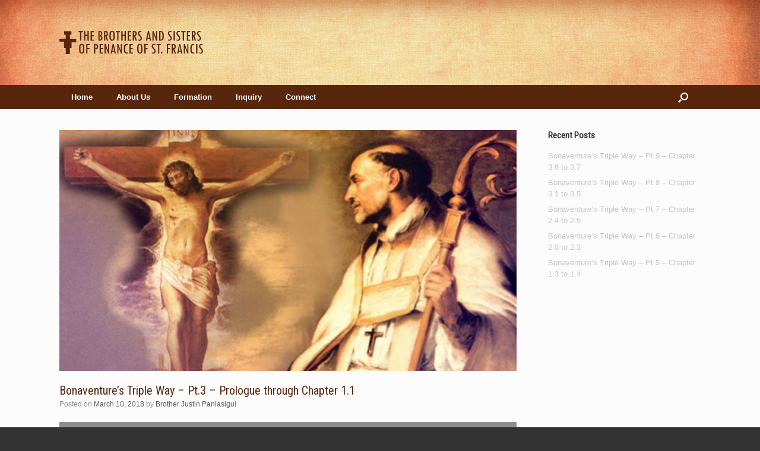

--- FILE ---
content_type: text/html; charset=UTF-8
request_url: https://stfrancisbsp.com/catechesis/the-triple-way-of-bonaventure-reflections-on-fr-fehlners-introduction-pt-2-2/
body_size: 11358
content:
<!DOCTYPE html>
<html lang="en">
<head>
	<meta charset="UTF-8" />
	<meta http-equiv="X-UA-Compatible" content="IE=10" />
	<link rel="profile" href="https://gmpg.org/xfn/11" />
	<link rel="pingback" href="https://stfrancisbsp.com/xmlrpc.php" />
	<title>Bonaventure&#8217;s Triple Way – Pt.3 – Prologue through Chapter 1.1 &#8211; St Francis BSP</title>
<meta name='robots' content='max-image-preview:large' />
<link rel="alternate" type="application/rss+xml" title="St Francis BSP &raquo; Feed" href="https://stfrancisbsp.com/feed/" />
<link rel="alternate" type="application/rss+xml" title="St Francis BSP &raquo; Comments Feed" href="https://stfrancisbsp.com/comments/feed/" />
<link rel="alternate" type="application/rss+xml" title="St Francis BSP &raquo; Bonaventure&#8217;s Triple Way – Pt.3 – Prologue through Chapter 1.1 Comments Feed" href="https://stfrancisbsp.com/catechesis/the-triple-way-of-bonaventure-reflections-on-fr-fehlners-introduction-pt-2-2/feed/" />
<script type="text/javascript">
window._wpemojiSettings = {"baseUrl":"https:\/\/s.w.org\/images\/core\/emoji\/14.0.0\/72x72\/","ext":".png","svgUrl":"https:\/\/s.w.org\/images\/core\/emoji\/14.0.0\/svg\/","svgExt":".svg","source":{"concatemoji":"https:\/\/stfrancisbsp.com\/wp-includes\/js\/wp-emoji-release.min.js?ver=6.2.8"}};
/*! This file is auto-generated */
!function(e,a,t){var n,r,o,i=a.createElement("canvas"),p=i.getContext&&i.getContext("2d");function s(e,t){p.clearRect(0,0,i.width,i.height),p.fillText(e,0,0);e=i.toDataURL();return p.clearRect(0,0,i.width,i.height),p.fillText(t,0,0),e===i.toDataURL()}function c(e){var t=a.createElement("script");t.src=e,t.defer=t.type="text/javascript",a.getElementsByTagName("head")[0].appendChild(t)}for(o=Array("flag","emoji"),t.supports={everything:!0,everythingExceptFlag:!0},r=0;r<o.length;r++)t.supports[o[r]]=function(e){if(p&&p.fillText)switch(p.textBaseline="top",p.font="600 32px Arial",e){case"flag":return s("\ud83c\udff3\ufe0f\u200d\u26a7\ufe0f","\ud83c\udff3\ufe0f\u200b\u26a7\ufe0f")?!1:!s("\ud83c\uddfa\ud83c\uddf3","\ud83c\uddfa\u200b\ud83c\uddf3")&&!s("\ud83c\udff4\udb40\udc67\udb40\udc62\udb40\udc65\udb40\udc6e\udb40\udc67\udb40\udc7f","\ud83c\udff4\u200b\udb40\udc67\u200b\udb40\udc62\u200b\udb40\udc65\u200b\udb40\udc6e\u200b\udb40\udc67\u200b\udb40\udc7f");case"emoji":return!s("\ud83e\udef1\ud83c\udffb\u200d\ud83e\udef2\ud83c\udfff","\ud83e\udef1\ud83c\udffb\u200b\ud83e\udef2\ud83c\udfff")}return!1}(o[r]),t.supports.everything=t.supports.everything&&t.supports[o[r]],"flag"!==o[r]&&(t.supports.everythingExceptFlag=t.supports.everythingExceptFlag&&t.supports[o[r]]);t.supports.everythingExceptFlag=t.supports.everythingExceptFlag&&!t.supports.flag,t.DOMReady=!1,t.readyCallback=function(){t.DOMReady=!0},t.supports.everything||(n=function(){t.readyCallback()},a.addEventListener?(a.addEventListener("DOMContentLoaded",n,!1),e.addEventListener("load",n,!1)):(e.attachEvent("onload",n),a.attachEvent("onreadystatechange",function(){"complete"===a.readyState&&t.readyCallback()})),(e=t.source||{}).concatemoji?c(e.concatemoji):e.wpemoji&&e.twemoji&&(c(e.twemoji),c(e.wpemoji)))}(window,document,window._wpemojiSettings);
</script>
<style type="text/css">
img.wp-smiley,
img.emoji {
	display: inline !important;
	border: none !important;
	box-shadow: none !important;
	height: 1em !important;
	width: 1em !important;
	margin: 0 0.07em !important;
	vertical-align: -0.1em !important;
	background: none !important;
	padding: 0 !important;
}
</style>
	<link rel='stylesheet' id='wp-block-library-css' href='https://stfrancisbsp.com/wp-includes/css/dist/block-library/style.min.css?ver=6.2.8' type='text/css' media='all' />
<link rel='stylesheet' id='classic-theme-styles-css' href='https://stfrancisbsp.com/wp-includes/css/classic-themes.min.css?ver=6.2.8' type='text/css' media='all' />
<style id='global-styles-inline-css' type='text/css'>
body{--wp--preset--color--black: #000000;--wp--preset--color--cyan-bluish-gray: #abb8c3;--wp--preset--color--white: #ffffff;--wp--preset--color--pale-pink: #f78da7;--wp--preset--color--vivid-red: #cf2e2e;--wp--preset--color--luminous-vivid-orange: #ff6900;--wp--preset--color--luminous-vivid-amber: #fcb900;--wp--preset--color--light-green-cyan: #7bdcb5;--wp--preset--color--vivid-green-cyan: #00d084;--wp--preset--color--pale-cyan-blue: #8ed1fc;--wp--preset--color--vivid-cyan-blue: #0693e3;--wp--preset--color--vivid-purple: #9b51e0;--wp--preset--gradient--vivid-cyan-blue-to-vivid-purple: linear-gradient(135deg,rgba(6,147,227,1) 0%,rgb(155,81,224) 100%);--wp--preset--gradient--light-green-cyan-to-vivid-green-cyan: linear-gradient(135deg,rgb(122,220,180) 0%,rgb(0,208,130) 100%);--wp--preset--gradient--luminous-vivid-amber-to-luminous-vivid-orange: linear-gradient(135deg,rgba(252,185,0,1) 0%,rgba(255,105,0,1) 100%);--wp--preset--gradient--luminous-vivid-orange-to-vivid-red: linear-gradient(135deg,rgba(255,105,0,1) 0%,rgb(207,46,46) 100%);--wp--preset--gradient--very-light-gray-to-cyan-bluish-gray: linear-gradient(135deg,rgb(238,238,238) 0%,rgb(169,184,195) 100%);--wp--preset--gradient--cool-to-warm-spectrum: linear-gradient(135deg,rgb(74,234,220) 0%,rgb(151,120,209) 20%,rgb(207,42,186) 40%,rgb(238,44,130) 60%,rgb(251,105,98) 80%,rgb(254,248,76) 100%);--wp--preset--gradient--blush-light-purple: linear-gradient(135deg,rgb(255,206,236) 0%,rgb(152,150,240) 100%);--wp--preset--gradient--blush-bordeaux: linear-gradient(135deg,rgb(254,205,165) 0%,rgb(254,45,45) 50%,rgb(107,0,62) 100%);--wp--preset--gradient--luminous-dusk: linear-gradient(135deg,rgb(255,203,112) 0%,rgb(199,81,192) 50%,rgb(65,88,208) 100%);--wp--preset--gradient--pale-ocean: linear-gradient(135deg,rgb(255,245,203) 0%,rgb(182,227,212) 50%,rgb(51,167,181) 100%);--wp--preset--gradient--electric-grass: linear-gradient(135deg,rgb(202,248,128) 0%,rgb(113,206,126) 100%);--wp--preset--gradient--midnight: linear-gradient(135deg,rgb(2,3,129) 0%,rgb(40,116,252) 100%);--wp--preset--duotone--dark-grayscale: url('#wp-duotone-dark-grayscale');--wp--preset--duotone--grayscale: url('#wp-duotone-grayscale');--wp--preset--duotone--purple-yellow: url('#wp-duotone-purple-yellow');--wp--preset--duotone--blue-red: url('#wp-duotone-blue-red');--wp--preset--duotone--midnight: url('#wp-duotone-midnight');--wp--preset--duotone--magenta-yellow: url('#wp-duotone-magenta-yellow');--wp--preset--duotone--purple-green: url('#wp-duotone-purple-green');--wp--preset--duotone--blue-orange: url('#wp-duotone-blue-orange');--wp--preset--font-size--small: 13px;--wp--preset--font-size--medium: 20px;--wp--preset--font-size--large: 36px;--wp--preset--font-size--x-large: 42px;--wp--preset--spacing--20: 0.44rem;--wp--preset--spacing--30: 0.67rem;--wp--preset--spacing--40: 1rem;--wp--preset--spacing--50: 1.5rem;--wp--preset--spacing--60: 2.25rem;--wp--preset--spacing--70: 3.38rem;--wp--preset--spacing--80: 5.06rem;--wp--preset--shadow--natural: 6px 6px 9px rgba(0, 0, 0, 0.2);--wp--preset--shadow--deep: 12px 12px 50px rgba(0, 0, 0, 0.4);--wp--preset--shadow--sharp: 6px 6px 0px rgba(0, 0, 0, 0.2);--wp--preset--shadow--outlined: 6px 6px 0px -3px rgba(255, 255, 255, 1), 6px 6px rgba(0, 0, 0, 1);--wp--preset--shadow--crisp: 6px 6px 0px rgba(0, 0, 0, 1);}:where(.is-layout-flex){gap: 0.5em;}body .is-layout-flow > .alignleft{float: left;margin-inline-start: 0;margin-inline-end: 2em;}body .is-layout-flow > .alignright{float: right;margin-inline-start: 2em;margin-inline-end: 0;}body .is-layout-flow > .aligncenter{margin-left: auto !important;margin-right: auto !important;}body .is-layout-constrained > .alignleft{float: left;margin-inline-start: 0;margin-inline-end: 2em;}body .is-layout-constrained > .alignright{float: right;margin-inline-start: 2em;margin-inline-end: 0;}body .is-layout-constrained > .aligncenter{margin-left: auto !important;margin-right: auto !important;}body .is-layout-constrained > :where(:not(.alignleft):not(.alignright):not(.alignfull)){max-width: var(--wp--style--global--content-size);margin-left: auto !important;margin-right: auto !important;}body .is-layout-constrained > .alignwide{max-width: var(--wp--style--global--wide-size);}body .is-layout-flex{display: flex;}body .is-layout-flex{flex-wrap: wrap;align-items: center;}body .is-layout-flex > *{margin: 0;}:where(.wp-block-columns.is-layout-flex){gap: 2em;}.has-black-color{color: var(--wp--preset--color--black) !important;}.has-cyan-bluish-gray-color{color: var(--wp--preset--color--cyan-bluish-gray) !important;}.has-white-color{color: var(--wp--preset--color--white) !important;}.has-pale-pink-color{color: var(--wp--preset--color--pale-pink) !important;}.has-vivid-red-color{color: var(--wp--preset--color--vivid-red) !important;}.has-luminous-vivid-orange-color{color: var(--wp--preset--color--luminous-vivid-orange) !important;}.has-luminous-vivid-amber-color{color: var(--wp--preset--color--luminous-vivid-amber) !important;}.has-light-green-cyan-color{color: var(--wp--preset--color--light-green-cyan) !important;}.has-vivid-green-cyan-color{color: var(--wp--preset--color--vivid-green-cyan) !important;}.has-pale-cyan-blue-color{color: var(--wp--preset--color--pale-cyan-blue) !important;}.has-vivid-cyan-blue-color{color: var(--wp--preset--color--vivid-cyan-blue) !important;}.has-vivid-purple-color{color: var(--wp--preset--color--vivid-purple) !important;}.has-black-background-color{background-color: var(--wp--preset--color--black) !important;}.has-cyan-bluish-gray-background-color{background-color: var(--wp--preset--color--cyan-bluish-gray) !important;}.has-white-background-color{background-color: var(--wp--preset--color--white) !important;}.has-pale-pink-background-color{background-color: var(--wp--preset--color--pale-pink) !important;}.has-vivid-red-background-color{background-color: var(--wp--preset--color--vivid-red) !important;}.has-luminous-vivid-orange-background-color{background-color: var(--wp--preset--color--luminous-vivid-orange) !important;}.has-luminous-vivid-amber-background-color{background-color: var(--wp--preset--color--luminous-vivid-amber) !important;}.has-light-green-cyan-background-color{background-color: var(--wp--preset--color--light-green-cyan) !important;}.has-vivid-green-cyan-background-color{background-color: var(--wp--preset--color--vivid-green-cyan) !important;}.has-pale-cyan-blue-background-color{background-color: var(--wp--preset--color--pale-cyan-blue) !important;}.has-vivid-cyan-blue-background-color{background-color: var(--wp--preset--color--vivid-cyan-blue) !important;}.has-vivid-purple-background-color{background-color: var(--wp--preset--color--vivid-purple) !important;}.has-black-border-color{border-color: var(--wp--preset--color--black) !important;}.has-cyan-bluish-gray-border-color{border-color: var(--wp--preset--color--cyan-bluish-gray) !important;}.has-white-border-color{border-color: var(--wp--preset--color--white) !important;}.has-pale-pink-border-color{border-color: var(--wp--preset--color--pale-pink) !important;}.has-vivid-red-border-color{border-color: var(--wp--preset--color--vivid-red) !important;}.has-luminous-vivid-orange-border-color{border-color: var(--wp--preset--color--luminous-vivid-orange) !important;}.has-luminous-vivid-amber-border-color{border-color: var(--wp--preset--color--luminous-vivid-amber) !important;}.has-light-green-cyan-border-color{border-color: var(--wp--preset--color--light-green-cyan) !important;}.has-vivid-green-cyan-border-color{border-color: var(--wp--preset--color--vivid-green-cyan) !important;}.has-pale-cyan-blue-border-color{border-color: var(--wp--preset--color--pale-cyan-blue) !important;}.has-vivid-cyan-blue-border-color{border-color: var(--wp--preset--color--vivid-cyan-blue) !important;}.has-vivid-purple-border-color{border-color: var(--wp--preset--color--vivid-purple) !important;}.has-vivid-cyan-blue-to-vivid-purple-gradient-background{background: var(--wp--preset--gradient--vivid-cyan-blue-to-vivid-purple) !important;}.has-light-green-cyan-to-vivid-green-cyan-gradient-background{background: var(--wp--preset--gradient--light-green-cyan-to-vivid-green-cyan) !important;}.has-luminous-vivid-amber-to-luminous-vivid-orange-gradient-background{background: var(--wp--preset--gradient--luminous-vivid-amber-to-luminous-vivid-orange) !important;}.has-luminous-vivid-orange-to-vivid-red-gradient-background{background: var(--wp--preset--gradient--luminous-vivid-orange-to-vivid-red) !important;}.has-very-light-gray-to-cyan-bluish-gray-gradient-background{background: var(--wp--preset--gradient--very-light-gray-to-cyan-bluish-gray) !important;}.has-cool-to-warm-spectrum-gradient-background{background: var(--wp--preset--gradient--cool-to-warm-spectrum) !important;}.has-blush-light-purple-gradient-background{background: var(--wp--preset--gradient--blush-light-purple) !important;}.has-blush-bordeaux-gradient-background{background: var(--wp--preset--gradient--blush-bordeaux) !important;}.has-luminous-dusk-gradient-background{background: var(--wp--preset--gradient--luminous-dusk) !important;}.has-pale-ocean-gradient-background{background: var(--wp--preset--gradient--pale-ocean) !important;}.has-electric-grass-gradient-background{background: var(--wp--preset--gradient--electric-grass) !important;}.has-midnight-gradient-background{background: var(--wp--preset--gradient--midnight) !important;}.has-small-font-size{font-size: var(--wp--preset--font-size--small) !important;}.has-medium-font-size{font-size: var(--wp--preset--font-size--medium) !important;}.has-large-font-size{font-size: var(--wp--preset--font-size--large) !important;}.has-x-large-font-size{font-size: var(--wp--preset--font-size--x-large) !important;}
.wp-block-navigation a:where(:not(.wp-element-button)){color: inherit;}
:where(.wp-block-columns.is-layout-flex){gap: 2em;}
.wp-block-pullquote{font-size: 1.5em;line-height: 1.6;}
</style>
<link rel='stylesheet' id='siteorigin-panels-front-css' href='https://stfrancisbsp.com/wp-content/plugins/siteorigin-panels/css/front-flex.min.css?ver=2.20.5' type='text/css' media='all' />
<link rel='stylesheet' id='vantage-style-css' href='https://stfrancisbsp.com/wp-content/themes/vantage/style.css?ver=1.9' type='text/css' media='all' />
<link rel='stylesheet' id='font-awesome-css' href='https://stfrancisbsp.com/wp-content/themes/vantage/fontawesome/css/font-awesome.css?ver=4.6.2' type='text/css' media='all' />
<link rel='stylesheet' id='siteorigin-mobilenav-css' href='https://stfrancisbsp.com/wp-content/themes/vantage/inc/mobilenav/css/mobilenav.css?ver=1.9' type='text/css' media='all' />
<script type='text/javascript' src='https://stfrancisbsp.com/wp-includes/js/jquery/jquery.min.js?ver=3.6.4' id='jquery-core-js'></script>
<script type='text/javascript' src='https://stfrancisbsp.com/wp-includes/js/jquery/jquery-migrate.min.js?ver=3.4.0' id='jquery-migrate-js'></script>
<script type='text/javascript' src='https://stfrancisbsp.com/wp-content/themes/vantage/js/jquery.flexslider.min.js?ver=2.1' id='jquery-flexslider-js'></script>
<script type='text/javascript' src='https://stfrancisbsp.com/wp-content/themes/vantage/js/jquery.touchSwipe.min.js?ver=1.6.6' id='jquery-touchswipe-js'></script>
<script type='text/javascript' src='https://stfrancisbsp.com/wp-content/themes/vantage/js/jquery.theme-main.min.js?ver=1.9' id='vantage-main-js'></script>
<script type='text/javascript' src='https://stfrancisbsp.com/wp-content/themes/vantage/js/jquery.fitvids.min.js?ver=1.0' id='jquery-fitvids-js'></script>
<!--[if lt IE 9]>
<script type='text/javascript' src='https://stfrancisbsp.com/wp-content/themes/vantage/js/html5.min.js?ver=3.7.3' id='vantage-html5-js'></script>
<![endif]-->
<!--[if (gte IE 6)&(lte IE 8)]>
<script type='text/javascript' src='https://stfrancisbsp.com/wp-content/themes/vantage/js/selectivizr.min.js?ver=1.0.2' id='vantage-selectivizr-js'></script>
<![endif]-->
<script type='text/javascript' id='siteorigin-mobilenav-js-extra'>
/* <![CDATA[ */
var mobileNav = {"search":{"url":"https:\/\/stfrancisbsp.com","placeholder":"Search"},"text":{"navigate":"Menu","back":"Back","close":"Close"},"nextIconUrl":"https:\/\/stfrancisbsp.com\/wp-content\/themes\/vantage\/inc\/mobilenav\/images\/next.png","mobileMenuClose":"<i class=\"fa fa-times\"><\/i>"};
/* ]]> */
</script>
<script type='text/javascript' src='https://stfrancisbsp.com/wp-content/themes/vantage/inc/mobilenav/js/mobilenav.min.js?ver=1.9' id='siteorigin-mobilenav-js'></script>
<script type='text/javascript' src='https://stfrancisbsp.com/wp-content/plugins/siteorigin-premium/addons/theme/ajax-comments/js/ajax-comments.min.js?ver=1.5.4' id='siteorigin-ajax-comments-js'></script>
<link rel="https://api.w.org/" href="https://stfrancisbsp.com/wp-json/" /><link rel="alternate" type="application/json" href="https://stfrancisbsp.com/wp-json/wp/v2/posts/154" /><link rel="EditURI" type="application/rsd+xml" title="RSD" href="https://stfrancisbsp.com/xmlrpc.php?rsd" />
<link rel="wlwmanifest" type="application/wlwmanifest+xml" href="https://stfrancisbsp.com/wp-includes/wlwmanifest.xml" />
<meta name="generator" content="WordPress 6.2.8" />
<link rel="canonical" href="https://stfrancisbsp.com/catechesis/the-triple-way-of-bonaventure-reflections-on-fr-fehlners-introduction-pt-2-2/" />
<link rel='shortlink' href='https://stfrancisbsp.com/?p=154' />
<link rel="alternate" type="application/json+oembed" href="https://stfrancisbsp.com/wp-json/oembed/1.0/embed?url=https%3A%2F%2Fstfrancisbsp.com%2Fcatechesis%2Fthe-triple-way-of-bonaventure-reflections-on-fr-fehlners-introduction-pt-2-2%2F" />
<link rel="alternate" type="text/xml+oembed" href="https://stfrancisbsp.com/wp-json/oembed/1.0/embed?url=https%3A%2F%2Fstfrancisbsp.com%2Fcatechesis%2Fthe-triple-way-of-bonaventure-reflections-on-fr-fehlners-introduction-pt-2-2%2F&#038;format=xml" />
<meta name="viewport" content="width=device-width, initial-scale=1" />		<style type="text/css">
			.so-mobilenav-mobile + * { display: none; }
			@media screen and (max-width: 480px) { .so-mobilenav-mobile + * { display: block; } .so-mobilenav-standard + * { display: none; } .site-navigation #search-icon { display: none; } }
		</style>
		<style type="text/css" media="screen">
		#footer-widgets .widget { width: 100%; }
		#masthead-widgets .widget { width: 100%; }
	</style>
	                <style type="text/css" media="all"
                       id="siteorigin-panels-layouts-head">/* Layout 154 */ #pgc-154-0-0 { width:100%;width:calc(100% - ( 0 * 30px ) ) } #pl-154 .so-panel { margin-bottom:35px } #pl-154 .so-panel:last-of-type { margin-bottom:0px } @media (max-width:780px){ #pg-154-0.panel-no-style, #pg-154-0.panel-has-style > .panel-row-style, #pg-154-0 { -webkit-flex-direction:column;-ms-flex-direction:column;flex-direction:column } #pg-154-0 > .panel-grid-cell , #pg-154-0 > .panel-row-style > .panel-grid-cell { width:100%;margin-right:0 } #pl-154 .panel-grid-cell { padding:0 } #pl-154 .panel-grid .panel-grid-cell-empty { display:none } #pl-154 .panel-grid .panel-grid-cell-mobile-last { margin-bottom:0px }  } </style><style type="text/css" id="vantage-footer-widgets">#footer-widgets aside { width : 100%; } </style> <style type="text/css" id="customizer-css">@import url(//fonts.googleapis.com/css?family=Roboto+Condensed:400); h1,h2,h3,h4,h5,h6 { font-family: "Roboto Condensed"; font-weight: 400 } #masthead .hgroup h1, #masthead.masthead-logo-in-menu .logo > h1 { font-size: 36px } #masthead .hgroup .support-text { font-size: 14px; color: #57260c } #page-title, article.post .entry-header h1.entry-title, article.page .entry-header h1.entry-title { color: #57260c } .entry-content { font-size: 14px } .entry-content h1, .entry-content h2, .entry-content h3, .entry-content h4, .entry-content h5, .entry-content h6, #comments .commentlist article .comment-author a, #comments .commentlist article .comment-author, #comments-title, #reply-title, #commentform label { color: #57260c } #comments-title, #reply-title { border-bottom-color: #57260c } .entry-content h1 { font-size: 20px } .entry-content h2 { font-size: 20px } .entry-content h4 { font-size: 16px } .entry-content h6 { font-size: 15px } .entry-content a, .entry-content a:visited, article.post .author-box .box-content .author-posts a:hover, #secondary a, #secondary a:visited, #masthead .hgroup a, #masthead .hgroup a:visited, .comment-form .logged-in-as a, .comment-form .logged-in-as a:visited { color: #c6c6c6 } .main-navigation { background-color: #57260c } .main-navigation a { color: #ffffff } .main-navigation ul ul { background-color: #57260c } .main-navigation ul ul a { color: #ffffff } .main-navigation ul li:hover > a, .main-navigation ul li:focus > a, #search-icon #search-icon-icon:hover { background-color: #803e2d } .main-navigation ul ul li:hover > a { background-color: #803e2d } .main-navigation [class^="fa fa-"], .main-navigation .mobile-nav-icon { color: #ffffff } .main-navigation ul li.current-menu-item > a, .main-navigation ul li.current_page_item > a  { background-color: #803e2d } #search-icon #search-icon-icon { background-color: #57260c } #search-icon #search-icon-icon .vantage-icon-search { color: #ffffff } #search-icon .searchform { background-color: #57260c } #search-icon .searchform input[name=s] { color: #ffffff } .main-navigation ul li a { padding-top: 14px; padding-bottom: 14px } .main-navigation ul li a, #masthead.masthead-logo-in-menu .logo { padding-left: 20px; padding-right: 20px } #header-sidebar .widget_nav_menu ul.menu > li > ul.sub-menu { border-top-color: #803e2d } .mobile-nav-frame { background-color: #803e2d } .mobile-nav-frame .title { background-color: #57260c } .mobile-nav-frame form.search input[type=search] { background-color: #ffffff } .mobile-nav-frame ul { background-color: #57260c } a.button, button, html input[type="button"], input[type="reset"], input[type="submit"], .post-navigation a, #image-navigation a, article.post .more-link, article.page .more-link, .paging-navigation a, .woocommerce #page-wrapper .button, .woocommerce a.button, .woocommerce .checkout-button, .woocommerce input.button, .woocommerce #respond input#submit:hover, .woocommerce a.button:hover, .woocommerce button.button:hover, .woocommerce input.button:hover, .woocommerce input.button:disabled, .woocommerce input.button:disabled[disabled], .woocommerce input.button:disabled:hover, .woocommerce input.button:disabled[disabled]:hover, #infinite-handle span button { color: #ffffff } a.button, button, html input[type="button"], input[type="reset"], input[type="submit"], .post-navigation a, #image-navigation a, article.post .more-link, article.page .more-link, .paging-navigation a, .woocommerce #page-wrapper .button, .woocommerce a.button, .woocommerce .checkout-button, .woocommerce input.button, #infinite-handle span button { text-shadow: none } a.button, button, html input[type="button"], input[type="reset"], input[type="submit"], .post-navigation a, #image-navigation a, article.post .more-link, article.page .more-link, .paging-navigation a, .woocommerce #page-wrapper .button, .woocommerce a.button, .woocommerce .checkout-button, .woocommerce input.button, .woocommerce #respond input#submit.alt, .woocommerce a.button.alt, .woocommerce button.button.alt, .woocommerce input.button.alt, #infinite-handle span { -webkit-box-shadow: none; -moz-box-shadow: none; box-shadow: none } #masthead { background-image: url("https://stfrancisbsp.com/wp-content/uploads/2019/02/Header_BG_lo.jpg"); background-size: cover } #colophon, body.layout-full { background-color: #333333 } #footer-widgets .widget { color: #ffffff } #colophon .widget_nav_menu .menu-item a { border-color: #ffffff } </style><link rel="icon" href="https://stfrancisbsp.com/wp-content/uploads/2019/02/cropped-SanDamiano_favicon-32x32.png" sizes="32x32" />
<link rel="icon" href="https://stfrancisbsp.com/wp-content/uploads/2019/02/cropped-SanDamiano_favicon-192x192.png" sizes="192x192" />
<link rel="apple-touch-icon" href="https://stfrancisbsp.com/wp-content/uploads/2019/02/cropped-SanDamiano_favicon-180x180.png" />
<meta name="msapplication-TileImage" content="https://stfrancisbsp.com/wp-content/uploads/2019/02/cropped-SanDamiano_favicon-270x270.png" />
		<style type="text/css" id="wp-custom-css">
			.entry-categories {
	display: none;
}

.nav-next {
	display: none;
}

.nav-previous {
	display: none;
}

#comments {
	display: none;
}

#scroll-to-top {
	display: none;
}

.single .entry-thumbnail img {
margin-right: auto;
margin-left: auto;
width: 770px;
}

article.post .entry-header .entry-thumbnail img {
margin-right: 20;
margin-left: 20;
width: 770px;
}

.chart-table td{
	line-height: 20px;
	margin-top: 0px;
	margin-bottom: 0px;
	padding-top: 10px;
	padding-bottom: 10px;
	padding-left: 10px;
	padding-right: 10px;
	background-color: #ededed;
}

.chart-table tr{
	padding-top: 0px;
	border-bottom: 1px solid #b6b6b6;
}

.entry-content ul li, .entry-content ol li {
    margin-left: 0em !important;
}

ul, ol {
    margin: 0 0 0 2em;
}		</style>
		</head>

<body data-rsssl=1 class="post-template-default single single-post postid-154 single-format-standard siteorigin-panels siteorigin-panels-before-js responsive layout-full no-js has-sidebar has-menu-search page-layout-default mobilenav">


<div id="page-wrapper">

	
	
		<header id="masthead" class="site-header" role="banner">

	<div class="hgroup full-container ">

		
			<a href="https://stfrancisbsp.com/" title="St Francis BSP" rel="home" class="logo"><img src="https://stfrancisbsp.com/wp-content/uploads/2022/04/logo.svg"  class="logo-no-height-constrain"  alt="St Francis BSP Logo"  /></a>
			
				<div class="support-text">
									</div>

			
		
	</div><!-- .hgroup.full-container -->

	
<nav role="navigation" class="site-navigation main-navigation primary use-sticky-menu">

	<div class="full-container">
							<div id="search-icon">
				<div id="search-icon-icon"><div class="vantage-icon-search"></div></div>
				
<form method="get" class="searchform" action="https://stfrancisbsp.com/" role="search">
	<label for='s' class='screen-reader-text'>Search for:</label>
	<input type="search" name="s" class="field" name="s" value="" placeholder="Search"/>
</form>
			</div>
		
					<div id="so-mobilenav-standard-1" data-id="1" class="so-mobilenav-standard"></div><div class="menu-main-menu-container"><ul id="menu-main-menu" class="menu"><li id="menu-item-71" class="menu-item menu-item-type-post_type menu-item-object-page menu-item-home menu-item-71"><a href="https://stfrancisbsp.com/">Home</a></li>
<li id="menu-item-974" class="menu-item menu-item-type-custom menu-item-object-custom menu-item-has-children menu-item-974"><a><span class="icon"></span>About Us</a>
<ul class="sub-menu">
	<li id="menu-item-979" class="menu-item menu-item-type-post_type menu-item-object-page menu-item-979"><a href="https://stfrancisbsp.com/bsp-history/">Our History</a></li>
	<li id="menu-item-983" class="menu-item menu-item-type-post_type menu-item-object-page menu-item-983"><a href="https://stfrancisbsp.com/head-chapter/">Head Chapter</a></li>
	<li id="menu-item-88" class="menu-item menu-item-type-custom menu-item-object-custom menu-item-has-children menu-item-88"><a><span class="icon"></span>The Rule of 1221</a>
	<ul class="sub-menu">
		<li id="menu-item-1591" class="menu-item menu-item-type-post_type menu-item-object-page menu-item-1591"><a href="https://stfrancisbsp.com/penitent-snapshot/">Snapshot of the Rule</a></li>
		<li id="menu-item-1611" class="menu-item menu-item-type-custom menu-item-object-custom menu-item-1611"><a target="_blank" rel="noopener" href="/wp-content/uploads/2022/04/Rule-of-1221-and-Statutes.pdf"><span class="icon"></span>Full Rule and Statutes</a></li>
	</ul>
</li>
	<li id="menu-item-1588" class="menu-item menu-item-type-custom menu-item-object-custom menu-item-1588"><a target="_blank" rel="noopener" href="/wp-content/uploads/2022/04/BSP_Constitutions_20220421b.pdf"><span class="icon"></span>Constitutions</a></li>
</ul>
</li>
<li id="menu-item-1682" class="menu-item menu-item-type-custom menu-item-object-custom menu-item-has-children menu-item-1682"><a><span class="icon"></span>Formation</a>
<ul class="sub-menu">
	<li id="menu-item-1696" class="menu-item menu-item-type-post_type menu-item-object-page menu-item-1696"><a href="https://stfrancisbsp.com/formation-snapshot/">Formation Snapshot</a></li>
	<li id="menu-item-1683" class="menu-item menu-item-type-custom menu-item-object-custom menu-item-1683"><a target="_blank" rel="noopener" href="/formation/dashboard/"><span class="icon"></span>Member Formation Portal</a></li>
</ul>
</li>
<li id="menu-item-1403" class="menu-item menu-item-type-post_type menu-item-object-page menu-item-1403"><a href="https://stfrancisbsp.com/inquiry/">Inquiry</a></li>
<li id="menu-item-985" class="menu-item menu-item-type-custom menu-item-object-custom menu-item-has-children menu-item-985"><a><span class="icon"></span>Connect</a>
<ul class="sub-menu">
	<li id="menu-item-986" class="menu-item menu-item-type-custom menu-item-object-custom menu-item-986"><a target="_blank" rel="noopener" href="/wp-content/uploads/2022/04/BSP_Newsletter_20220301.pdf"><span class="icon"></span>Quarterly Newsletter</a></li>
	<li id="menu-item-1002" class="menu-item menu-item-type-post_type menu-item-object-page menu-item-1002"><a href="https://stfrancisbsp.com/dirty-habits-podcast/">Dirty Habits Podcast</a></li>
	<li id="menu-item-987" class="menu-item menu-item-type-custom menu-item-object-custom menu-item-987"><a target="_blank" rel="noopener" href="http://www.instagram.com/stfrancisbsp"><span class="icon"></span>BSP Instagram</a></li>
</ul>
</li>
</ul></div><div id="so-mobilenav-mobile-1" data-id="1" class="so-mobilenav-mobile"></div><div class="menu-mobilenav-container"><ul id="mobile-nav-item-wrap-1" class="menu"><li><a href="#" class="mobilenav-main-link" data-id="1"><span class="mobile-nav-icon"></span>Menu</a></li></ul></div>			</div>
</nav><!-- .site-navigation .main-navigation -->

</header><!-- #masthead .site-header -->

	
	
	
	
	<div id="main" class="site-main">
		<div class="full-container">
			
<div id="primary" class="content-area">
	<div id="content" class="site-content" role="main">

	
		
<article id="post-154" class="post post-154 type-post status-publish format-standard has-post-thumbnail hentry category-catechesis category-franciscan-lit">

	<div class="entry-main">

		
					<header class="entry-header">

									<div class="entry-thumbnail"><img width="720" height="380" src="https://stfrancisbsp.com/wp-content/uploads/2018/03/thumb_TripleWay.jpg" class="attachment-post-thumbnail size-post-thumbnail wp-post-image" alt="" decoding="async" srcset="https://stfrancisbsp.com/wp-content/uploads/2018/03/thumb_TripleWay.jpg 720w, https://stfrancisbsp.com/wp-content/uploads/2018/03/thumb_TripleWay-300x158.jpg 300w" sizes="(max-width: 720px) 100vw, 720px" /></div>
				
									<h1 class="entry-title">Bonaventure&#8217;s Triple Way – Pt.3 – Prologue through Chapter 1.1</h1>
				
									<div class="entry-meta">
						Posted on <a href="https://stfrancisbsp.com/catechesis/the-triple-way-of-bonaventure-reflections-on-fr-fehlners-introduction-pt-2-2/" title="6:48 am" rel="bookmark"><time class="entry-date" datetime="2018-03-10T06:48:56+00:00">March 10, 2018</time></a><time class="updated" datetime="2019-03-03T23:40:58+00:00">March 3, 2019</time> <span class="byline"> by <span class="author vcard"><a class="url fn n" href="https://stfrancisbsp.com/author/admin/" title="View all posts by Brother Justin Panlasigui" rel="author">Brother Justin Panlasigui</a></span></span> 					</div><!-- .entry-meta -->
				
			</header><!-- .entry-header -->
		
		<div class="entry-content">
			<div id="pl-154"  class="panel-layout" ><div id="pg-154-0"  class="panel-grid panel-no-style" ><div id="pgc-154-0-0"  class="panel-grid-cell" ><div id="panel-154-0-0-0" class="so-panel widget widget_siteorigin-panels-builder panel-first-child" data-index="0" ><div id="pl-w5c7b97f4d1735"  class="panel-layout" ><div id="pg-w5c7b97f4d1735-0"  class="panel-grid panel-no-style" ><div id="pgc-w5c7b97f4d1735-0-0"  class="panel-grid-cell" ><div id="panel-w5c7b97f4d1735-0-0-0" class="so-panel widget widget_text panel-first-child" data-index="0" ><div class="panel-widget-style panel-widget-style-for-w5c7b97f4d1735-0-0-0" >			<div class="textwidget"><p><center><strong>Bonaventure’s Conception of the Human Soul</strong></center></p>
</div>
		</div></div><div id="panel-w5c7b97f4d1735-0-0-1" class="widget_text so-panel widget widget_custom_html" data-index="1" ><div class="widget_text panel-widget-style panel-widget-style-for-w5c7b97f4d1735-0-0-1" ><div class="textwidget custom-html-widget"><table class="triplewaytable" style="border-spacing: 2px;	font-size: 12px;">
	<tr>
		<td width="20%">
			<center><b>States of being:</b></center>
		</td>
		<td>
			<center>Purgative</center>
		</td>
		<td width="5%">
			<center>→</center>
		</td>
		<td>
			<center>Illuminative</center>
		</td>
		<td width="5%">
			<center>→</center>
		</td>
		<td>
			<center>Unitive</center>
		</td>
	</tr>
	<tr>
		<td width="20%">
			&nbsp;
		</td>
		<td>
			<center>↨</center>
		</td>
		<td width="5%">
			&nbsp;
		</td>
		<td>
			<center>↨</center>
		</td>
		<td width="5%">
			&nbsp;
		</td>
		<td>
			<center>↨</center>
		</td>
	</tr>
	<tr>
		<td width="20%">
			<center><b>Modes of action:</b></center>
		</td>
		<td>
			<center>Memory</center>
		</td>
		<td width="5%">
			<center>→</center>
		</td>
		<td>
			<center>Intellect</center>
		</td>
		<td width="5%">
			<center>→</center>
		</td>
		<td>
			<center>Free will</center>
		</td>
	</tr>
	<tr>
		<td width="20%">
			&nbsp;
		</td>
		<td>
			<center>↨</center>
		</td>
		<td width="5%">
			&nbsp;
		</td>
		<td>
			<center>↨</center>
		</td>
		<td width="5%">
			&nbsp;
		</td>
		<td>
			<center>↨</center>
		</td>
	</tr>
	<tr>
		<td width="20%">
			<center><b>Powers:</b></center>
		</td>
		<td>
			<center>Remembrance</center>
		</td>
		<td width="5%">
			<center>→</center>
		</td>
		<td>
			<center>Understanding</center>
		</td>
		<td width="5%">
			<center>→</center>
		</td>
		<td>
			<center>Love / Charity</center>
		</td>
	</tr>
	<tr>
		<td width="20%">
			&nbsp;
		</td>
		<td>
			<center>↨</center>
		</td>
		<td width="5%">
			&nbsp;
		</td>
		<td>
			<center>↨</center>
		</td>
		<td width="5%">
			&nbsp;
		</td>
		<td>
			<center>↨</center>
		</td>
	</tr>
	<tr>
		<td width="20%">
			<center><b>Spiritual exercises:</b></center>
		</td>
		<td>
			<center>Meditation</center>
		</td>
		<td width="5%">
			<center>→</center>
		</td>
		<td>
			<center>Prayer</center>
		</td>
		<td width="5%">
			<center>→</center>
		</td>
		<td>
			<center>Contemplation</center>
		</td>
	</tr>
</table></div></div></div><div id="panel-w5c7b97f4d1735-0-0-2" class="widget_text so-panel widget widget_custom_html panel-last-child" data-index="2" ><div class="widget_text panel-widget-style panel-widget-style-for-w5c7b97f4d1735-0-0-2" ><div class="textwidget custom-html-widget"><table class="triplewaytable" style="border-spacing: 2px;	font-size: 9px;">
	<tr>
		<td width="30%">
			<center><b>States of being:</b></center>
		</td>
		<td>
			<center>Purgative</center>
		</td>
		<td width="5%">
			<center>→</center>
		</td>
		<td>
			<center>Illuminative</center>
		</td>
		<td width="5%">
			<center>→</center>
		</td>
		<td>
			<center>Unitive</center>
		</td>
	</tr>
	<tr>
		<td width="30%">
			&nbsp;
		</td>
		<td>
			<center>↨</center>
		</td>
		<td width="5%">
			&nbsp;
		</td>
		<td>
			<center>↨</center>
		</td>
		<td width="5%">
			&nbsp;
		</td>
		<td>
			<center>↨</center>
		</td>
	</tr>
	<tr>
		<td width="30%">
			<center><b>Modes of action:</b></center>
		</td>
		<td>
			<center>Memory</center>
		</td>
		<td width="5%">
			<center>→</center>
		</td>
		<td>
			<center>Intellect</center>
		</td>
		<td width="5%">
			<center>→</center>
		</td>
		<td>
			<center>Free will</center>
		</td>
	</tr>
	<tr>
		<td width="30%">
			&nbsp;
		</td>
		<td>
			<center>↨</center>
		</td>
		<td width="5%">
			&nbsp;
		</td>
		<td>
			<center>↨</center>
		</td>
		<td width="5%">
			&nbsp;
		</td>
		<td>
			<center>↨</center>
		</td>
	</tr>
	<tr>
		<td width="30%">
			<center><b>Powers:</b></center>
		</td>
		<td>
			<center>Remembrance</center>
		</td>
		<td width="5%">
			<center>→</center>
		</td>
		<td>
			<center>Understanding</center>
		</td>
		<td width="5%">
			<center>→</center>
		</td>
		<td>
			<center>Love / Charity</center>
		</td>
	</tr>
	<tr>
		<td width="30%">
			&nbsp;
		</td>
		<td>
			<center>↨</center>
		</td>
		<td width="5%">
			&nbsp;
		</td>
		<td>
			<center>↨</center>
		</td>
		<td width="5%">
			&nbsp;
		</td>
		<td>
			<center>↨</center>
		</td>
	</tr>
	<tr>
		<td width="30%">
			<center><b>Spiritual exercises:</b></center>
		</td>
		<td>
			<center>Meditation</center>
		</td>
		<td width="5%">
			<center>→</center>
		</td>
		<td>
			<center>Prayer</center>
		</td>
		<td width="5%">
			<center>→</center>
		</td>
		<td>
			<center>Contemplation</center>
		</td>
	</tr>
</table></div></div></div></div></div></div></div><div id="panel-154-0-0-1" class="so-panel widget widget_sow-editor panel-last-child" data-index="1" ><div
			
			class="so-widget-sow-editor so-widget-sow-editor-base"
			
		>
<div class="siteorigin-widget-tinymce textwidget">
	<h4 style="text-align: justify;"><strong>Prologue</strong></h4>
<p style="text-align: justify;">According to Bonaventure, sacred doctrine (Scripture) is to be understood in a threefold manner:</p>
<ul style="text-align: justify;">
<li><strong>Moral</strong>: <em>relating to man</em> – what we are to do</li>
<li><strong>Allegorical</strong>: <em>relating to Christ</em> – what we are to believe and imitate</li>
<li><strong>Anagogical</strong>: <em>relating to the beatific vision</em> – what we are to hope for and enjoy eternally</li>
</ul>
<p style="text-align: justify;">This threefold manner of understanding Scripture is in response to the three hierarchical actions of the human soul:</p>
<ul style="text-align: justify;">
<li><strong>Purgation</strong>: <em>cleansing</em>, which leads to peace</li>
<li><strong>Illumination</strong>: <em>enlightenment</em>, which leads to truth</li>
<li><strong>Union</strong>: <em>perfection</em>, which leads to charity</li>
</ul>
<p style="text-align: justify;">The soul attains bliss when it has mastered these three hierarchical (ordered) actions. Therefore, a true understanding of Scripture and the merit of eternal life depend on our mastering of these actions.</p>
<p style="text-align: justify;">Thus, the triple way (purgative, illuminative, unitive) extends to the following:</p>
<ul style="text-align: justify;">
<li><strong>Reading/meditation</strong></li>
<li><strong>Prayer/contemplation</strong></li>
</ul>
<hr />
<h4 style="text-align: justify;"><strong>Chapter 1 – 1.1</strong><br />
<strong>The purgative way of meditation</strong></h4>
<p style="text-align: justify;">The success of your mediation is dependent upon the fruitful use of three powers:</p>
<ul style="text-align: justify;">
<li><strong>The sting of conscience</strong>, which corresponds with <em>purgation</em></li>
<li><strong>The light of reason</strong>, which corresponds with <em>enlightenment</em></li>
<li><strong>The spark of wisdom</strong>, which corresponds with <em>perfection</em></li>
</ul>
<p style="text-align: justify;">Fruitful use of the sting of conscience is exercised in a threefold, hierarchical manner:</p>
<ul style="text-align: justify;">
<li><strong>Prodding</strong>: recalling your sins (examination of conscience)</li>
<li><strong>Sharpening</strong>: assessing your present state</li>
<li><strong>Redirecting</strong>: making the good subject of your meditation</li>
</ul>
<p style="text-align: justify;"><em>In recalling your sins</em>, you must acknowledge and reflect upon these three faults:</p>
<ul style="text-align: justify;">
<li><strong>Negligence</strong> in:
<ul>
<li><em>guarding your heart</em> — for we must remain diligent in protecting our hearts</li>
<li><em>using your time well</em> — for we must not waste time</li>
<li><em>intending your life’s true goal</em> — for we must act with right intention</li>
</ul>
</li>
</ul>
<ul style="text-align: justify;">
<li style="list-style-type: none;">
<ul>
<li><em>prayer</em> — for good reading and good works depend on this</li>
<li><em>reading</em> — for good prayer and good works depend on this</li>
<li><em>the performance of good works</em>— for good prayer and good reading depend on this</li>
</ul>
</li>
</ul>
<ul style="text-align: justify;">
<li style="list-style-type: none;">
<ul>
<li><em>repentance</em> — for we must deplore sin</li>
<li><em>resisting temptation</em> — for we must repel the devil</li>
<li><em>progressing to holiness</em> — for we must advance from virtue to virtue</li>
</ul>
</li>
</ul>
<ul style="text-align: justify;">
<li><strong>Concupiscence</strong> as regards:
<ul>
<li><em>lust</em> — for what is sweet, soft, or carnal
<ul>
<li>1.1.5.p1: “You are blameworthy when you prefer gourmet food, fine clothing, luxurious comforts. <em>Not only is it reprehensible to desire all such willfully</em>,<a href="#_ftn1" name="_ftnref4">[1]</a> but a soul in quest of perfection will deliberately reject such cravings as soon as they are felt.”</li>
</ul>
</li>
</ul>
</li>
</ul>
<ul style="text-align: justify;">
<li style="list-style-type: none;">
<ul>
<li><em>curiosity</em> — to know what is secret, see what is pretty, and possess what is precious
<ul>
<li>1.1.5.p2: “Behind all these lie utterly reprehensible, deeply embedded vices of greed and curiosity”</li>
</ul>
</li>
</ul>
</li>
</ul>
<ul style="text-align: justify;">
<li style="list-style-type: none;">
<ul>
<li><em>vanity</em> — to crave favor, praise, or honor
<ul>
<li>1.1.5.p3: “All such things are empty and when sought render your life an exercise in vanity. They are to be fled as much as lust for women. Much is the guilt with which conscience should reproach your heart when such cravings are discovered in your life.”</li>
</ul>
</li>
</ul>
</li>
</ul>
<ul style="text-align: justify;">
<li><strong>Iniquity/malice</strong> in the form of:
<ul>
<li><em>anger</em>
<ul>
<li>interior attitudes (affections of your heart)</li>
<li>expressions (body language)</li>
<li>words (your speech)</li>
</ul>
</li>
</ul>
</li>
</ul>
<ul style="text-align: justify;">
<li style="list-style-type: none;">
<ul>
<li><em>envy</em>
<ul>
<li>silence at another’s prosperity</li>
<li>rejoicing at another’s adversity</li>
<li>callous toward another’s needs</li>
</ul>
</li>
</ul>
</li>
</ul>
<ul style="text-align: justify;">
<li style="list-style-type: none;">
<ul>
<li><em>sloth</em> (boredom — the desire for some good without effort), from which come:
<ul>
<li>suspicions of evil</li>
<li>blasphemous thoughts</li>
<li>malicious detraction</li>
</ul>
</li>
</ul>
</li>
</ul>
<p style="text-align: justify;"><em>In assessing your present state</em>, your conscience is sharpened by reflecting upon:</p>
<ul style="text-align: justify;">
<li><strong>Your death</strong>, which is:
<ul>
<li><em>indeterminable</em> (unpredictable)</li>
<li><em>inevitable</em> (certain)</li>
<li><em>irrevocable</em> (bodily death cannot be taken away)</li>
</ul>
</li>
</ul>
<ul style="text-align: justify;">
<li><strong>The blood of the cross</strong>, which was shed in order for our hearts to be:
<ul>
<li><em>aroused/vivified</em></li>
<li><em>washed/cleansed</em></li>
<li><em>softened/made fruitful</em></li>
</ul>
</li>
</ul>
<ul style="text-align: justify;">
<li><strong>The face of the judge</strong>, who is:
<ul>
<li><em>infallible</em> (without error — he cannot be deceived)</li>
<li><em>inflexible</em> (unchanging — he cannot be manipulated)</li>
<li><em>inescapable</em> (omniscient, preeminent, omnipotent)</li>
</ul>
</li>
</ul>
<p style="text-align: justify;"><em>In redirecting your meditation to the good</em>, the sting of conscience is rectified by:</p>
<ul style="text-align: justify;">
<li><strong>Zeal</strong>, as a counterweight to negligence
<ul>
<li>1.1.9.p1: “Zeal is a certain liveliness or vigor of the soul, shaking off all negligence and carelessness and disposing the soul to undertake all work for God vigilantly, confidently, fittingly. This opens the way to all subsequent perfection.”</li>
</ul>
</li>
</ul>
<ul style="text-align: justify;">
<li><strong>Austerity</strong>, as a counterweight to concupiscence
<ul>
<li>1.1.9.p2: “...A kind of firmness or toughness of the mind restraining every form of concupiscence and disposing one to love and prefer the rough and hard, the poor and the vile.”</li>
</ul>
</li>
</ul>
<ul style="text-align: justify;">
<li><strong>Kindness</strong>, as a counterweight to wickedness
<ul>
<li>1.1.9.p3: “A certain gentleness of the soul excluding all wickedness and disposing the soul to benevolence, forbearance, and inner joy.”</li>
</ul>
</li>
</ul>
<hr />
<p style="text-align: justify;"><a href="#_ftnref1" name="_ftn1">[1]</a>           Father Fehlner: “According to Bonaventure, followed by Scotus, appetite is a desire for some good... which satisfies a need or gives pleasure to the subject who desires it; whereas the will in itself is not a desire for some need, but a power to love the good for its own sake.”<a href="#_ftnref2" name="_ftn2"></a></p>
</div>
</div></div></div></div></div>					</div><!-- .entry-content -->

					<div class="entry-categories">
				Posted in <a href="https://stfrancisbsp.com/category/catechesis/" rel="category tag">Catechesis</a>, <a href="https://stfrancisbsp.com/category/franciscan-lit/" rel="category tag">Franciscan Literature</a>.			</div>
		
		
		
	</div>

</article><!-- #post-154 -->
		

			<nav role="navigation" id="nav-below" class="site-navigation post-navigation">
		<h2 class="assistive-text">Post navigation</h2>

	
		<div class="single-nav-wrapper">
			<div class="nav-previous"><a href="https://stfrancisbsp.com/catechesis/tripleway-pt1-2-2/" rel="prev"><span class="meta-nav">&larr;</span> On the Holy Eucharist &#8211;&hellip;</a></div>			<div class="nav-next"><a href="https://stfrancisbsp.com/catechesis/tripleway-pt1-2-2-2/" rel="next">On the Holy Eucharist &#8211;&hellip; <span class="meta-nav">&rarr;</span></a></div>		</div>

	
	</nav><!-- #nav-below -->
	
					<div id="single-comments-wrapper">
	

	<div id="comments" class="comments-area">

	
	
	
		<div id="respond" class="comment-respond">
		<h3 id="reply-title" class="comment-reply-title">Leave a Reply <small><a rel="nofollow" id="cancel-comment-reply-link" href="/catechesis/the-triple-way-of-bonaventure-reflections-on-fr-fehlners-introduction-pt-2-2/#respond" style="display:none;">Cancel reply</a></small></h3><form action="https://stfrancisbsp.com/wp-comments-post.php" method="post" id="commentform" class="comment-form"><p class="comment-notes"><span id="email-notes">Your email address will not be published.</span> <span class="required-field-message">Required fields are marked <span class="required">*</span></span></p><p class="comment-form-comment"><label for="comment">Comment <span class="required">*</span></label> <textarea id="comment" name="comment" cols="45" rows="8" maxlength="65525" required="required"></textarea></p><p class="comment-form-author"><label for="author">Name <span class="required">*</span></label> <input id="author" name="author" type="text" value="" size="30" maxlength="245" autocomplete="name" required="required" /></p>
<p class="comment-form-email"><label for="email">Email <span class="required">*</span></label> <input id="email" name="email" type="text" value="" size="30" maxlength="100" aria-describedby="email-notes" autocomplete="email" required="required" /></p>
<p class="comment-form-url"><label for="url">Website</label> <input id="url" name="url" type="text" value="" size="30" maxlength="200" autocomplete="url" /></p>
<p class="comment-form-cookies-consent"><input id="wp-comment-cookies-consent" name="wp-comment-cookies-consent" type="checkbox" value="yes" /> <label for="wp-comment-cookies-consent">Save my name, email, and website in this browser for the next time I comment.</label></p>
<p class="form-submit"><input name="submit" type="submit" id="submit" class="submit" value="Post Comment" /> <input type='hidden' name='comment_post_ID' value='154' id='comment_post_ID' />
<input type='hidden' name='comment_parent' id='comment_parent' value='0' />
</p></form>	</div><!-- #respond -->
	
</div><!-- #comments .comments-area -->
</div>
		
	
	</div><!-- #content .site-content -->
</div><!-- #primary .content-area -->


<div id="secondary" class="widget-area" role="complementary">
		
		<aside id="recent-posts-2" class="widget widget_recent_entries">
		<h3 class="widget-title">Recent Posts</h3>
		<ul>
											<li>
					<a href="https://stfrancisbsp.com/catechesis/the-triple-way-of-bonaventure-reflections-on-fr-fehlners-introduction-pt-2-2-2-2-2-2-2-2/">Bonaventure&#8217;s Triple Way – Pt.9 – Chapter 3.6 to 3.7</a>
									</li>
											<li>
					<a href="https://stfrancisbsp.com/catechesis/the-triple-way-of-bonaventure-reflections-on-fr-fehlners-introduction-pt-2-2-2-2-2-2-2/">Bonaventure&#8217;s Triple Way – Pt.8 – Chapter 3.1 to 3.5</a>
									</li>
											<li>
					<a href="https://stfrancisbsp.com/catechesis/the-triple-way-of-bonaventure-reflections-on-fr-fehlners-introduction-pt-2-2-2-2-2-2/">Bonaventure&#8217;s Triple Way – Pt.7 – Chapter 2.4 to 2.5</a>
									</li>
											<li>
					<a href="https://stfrancisbsp.com/catechesis/the-triple-way-of-bonaventure-reflections-on-fr-fehlners-introduction-pt-2-2-2-2-2/">Bonaventure&#8217;s Triple Way – Pt.6 – Chapter 2.0 to 2.3</a>
									</li>
											<li>
					<a href="https://stfrancisbsp.com/catechesis/the-triple-way-of-bonaventure-reflections-on-fr-fehlners-introduction-pt-2-2-2-2/">Bonaventure&#8217;s Triple Way – Pt.5 – Chapter 1.3 to 1.4</a>
									</li>
					</ul>

		</aside>	</div><!-- #secondary .widget-area -->

					</div><!-- .full-container -->
	</div><!-- #main .site-main -->

	
	
	<footer id="colophon" class="site-footer" role="contentinfo">

			<div id="footer-widgets" class="full-container">
			<aside id="siteorigin-panels-builder-3" class="widget widget_siteorigin-panels-builder"><div id="pl-w62611c553bdb4"  class="panel-layout" ><div id="pg-w62611c553bdb4-0"  class="panel-grid panel-no-style" ><div id="pgc-w62611c553bdb4-0-0"  class="panel-grid-cell panel-grid-cell-mobile-last" ><div id="panel-w62611c553bdb4-0-0-0" class="so-panel widget widget_media_image panel-first-child panel-last-child" data-index="0" ><img src="https://stfrancisbsp.com/wp-content/uploads/2022/04/logo-light.svg" class="image wp-image-1377  attachment-medium size-medium" alt="" decoding="async" loading="lazy" style="max-width: 100%; height: auto;" /></div></div><div id="pgc-w62611c553bdb4-0-1"  class="panel-grid-cell panel-grid-cell-empty" ></div></div></div></aside>		</div><!-- #footer-widgets -->
	
	
	
</footer><!-- #colophon .site-footer -->

	
</div><!-- #page-wrapper -->


<a href="#" id="scroll-to-top" class="scroll-to-top" title="Back To Top"><span class="vantage-icon-arrow-up"></span></a>                <style type="text/css" media="all"
                       id="siteorigin-panels-layouts-footer">/* Layout w5c7b97f4d1735 */ #pgc-w5c7b97f4d1735-0-0 { width:100%;width:calc(100% - ( 0 * 30px ) ) } #pl-w5c7b97f4d1735 #panel-w5c7b97f4d1735-0-0-0 , #pl-w5c7b97f4d1735 #panel-w5c7b97f4d1735-0-0-1 , #pl-w5c7b97f4d1735 #panel-w5c7b97f4d1735-0-0-2 { margin:0px 0px 0px 0px } #pl-w5c7b97f4d1735 .so-panel { margin-bottom:35px } #pl-w5c7b97f4d1735 .so-panel:last-of-type { margin-bottom:0px } #pg-w5c7b97f4d1735-0.panel-has-style > .panel-row-style, #pg-w5c7b97f4d1735-0.panel-no-style { -webkit-align-items:center;align-items:center } #panel-w5c7b97f4d1735-0-0-0> .panel-widget-style { background-color:#8e8e8e;color:#ffffff;padding:1px 0px 1px 0px } #panel-w5c7b97f4d1735-0-0-1> .panel-widget-style { background-color:#ededed;padding:12px 0px 1px 0px } #panel-w5c7b97f4d1735-0-0-2> .panel-widget-style { background-color:#ededed;padding:12px 0px 1px 0px;display:none } @media (max-width:780px){ #pg-w5c7b97f4d1735-0.panel-no-style, #pg-w5c7b97f4d1735-0.panel-has-style > .panel-row-style, #pg-w5c7b97f4d1735-0 { -webkit-flex-direction:column;-ms-flex-direction:column;flex-direction:column } #pg-w5c7b97f4d1735-0 > .panel-grid-cell , #pg-w5c7b97f4d1735-0 > .panel-row-style > .panel-grid-cell { width:100%;margin-right:0 } #pl-w5c7b97f4d1735 .panel-grid-cell { padding:0 } #pl-w5c7b97f4d1735 .panel-grid .panel-grid-cell-empty , #panel-w5c7b97f4d1735-0-0-1> .panel-widget-style { display:none } #pl-w5c7b97f4d1735 .panel-grid .panel-grid-cell-mobile-last { margin-bottom:0px } #panel-w5c7b97f4d1735-0-0-0> .panel-widget-style { padding:1px 0px 1px 0px } #panel-w5c7b97f4d1735-0-0-2> .panel-widget-style { display:block }  } /* Layout w62611c553bdb4 */ #pgc-w62611c553bdb4-0-0 , #pgc-w62611c553bdb4-0-1 { width:50%;width:calc(50% - ( 0.5 * 30px ) ) } #pl-w62611c553bdb4 .so-panel { margin-bottom:35px } #pl-w62611c553bdb4 .so-panel:last-of-type { margin-bottom:0px } #pg-w62611c553bdb4-0.panel-has-style > .panel-row-style, #pg-w62611c553bdb4-0.panel-no-style { -webkit-align-items:flex-start;align-items:flex-start } #pgc-w62611c553bdb4-0-0 { align-self:auto } @media (max-width:780px){ #pg-w62611c553bdb4-0.panel-no-style, #pg-w62611c553bdb4-0.panel-has-style > .panel-row-style, #pg-w62611c553bdb4-0 { -webkit-flex-direction:column;-ms-flex-direction:column;flex-direction:column } #pg-w62611c553bdb4-0 > .panel-grid-cell , #pg-w62611c553bdb4-0 > .panel-row-style > .panel-grid-cell { width:100%;margin-right:0 } #pgc-w62611c553bdb4-0-0 { margin-bottom:30px } #pl-w62611c553bdb4 .panel-grid-cell { padding:0 } #pl-w62611c553bdb4 .panel-grid .panel-grid-cell-empty { display:none } #pl-w62611c553bdb4 .panel-grid .panel-grid-cell-mobile-last { margin-bottom:0px }  } </style><script type='text/javascript' src='https://stfrancisbsp.com/wp-includes/js/comment-reply.min.js?ver=6.2.8' id='comment-reply-js'></script>
<script type="text/javascript">document.body.className = document.body.className.replace("siteorigin-panels-before-js","");</script>
</body>
</html>


--- FILE ---
content_type: text/javascript
request_url: https://stfrancisbsp.com/wp-content/plugins/siteorigin-premium/addons/theme/ajax-comments/js/ajax-comments.min.js?ver=1.5.4
body_size: 204
content:
jQuery(function(r){var o;r("body").on("submit","#commentform",function(){if(r(this).closest(".pp_woocommerce").length)return!0;var e={};return r("#commentform :input").each(function(){e[this.name]=r(this).val()}),e.is_ajax=!0,r('#commentform input[type="submit"]').prop("disabled",!0),r.ajax(r("#commentform").attr("action"),{data:e,success:function(e){if(null==e.status)return!1;if("error"===e.status){if(r(".commentform-error").length&&r("<div/>").html(e.error).text()==r(".commentform-error").html()){var t=r(".commentform-error");clearTimeout(o)}else{(t=r('<div class="commentform-error"></div>')).html(e.error).insertBefore("#commentform").hide().slideDown()}o=setTimeout(function(){t.slideUp(function(){t.remove()})},2e3)}else"success"===e.status&&(r("#cancel-comment-reply-link").click(),r("#single-comments-wrapper").html(e.html))},type:"POST",dataType:"json"}),!1})});

--- FILE ---
content_type: image/svg+xml
request_url: https://stfrancisbsp.com/wp-content/uploads/2022/04/logo-light.svg
body_size: 3571
content:
<?xml version="1.0" encoding="UTF-8"?> <svg xmlns="http://www.w3.org/2000/svg" xmlns:xlink="http://www.w3.org/1999/xlink" preserveAspectRatio="none" x="0px" y="0px" width="244px" height="53px" viewBox="0 0 244 53"><defs><g id="Layer0_0_FILL"><path fill="#CCCCCC" stroke="none" d=" M 20.3 13.5 L 20.3 7.55 7.9 7.55 7.9 13.5 10.85 13.5 10.85 20.45 0 20.9 0 25.35 7.7 25.5 7.9 36.05 10.85 36.05 10.85 45.9 17.7 45.9 17.7 36.05 20.6 36.05 20.6 26.2 28.5 26.2 28.5 20.9 17.7 20.45 17.7 13.5 20.3 13.5 M 37 9.15 L 39.45 9.15 39.45 7.35 32.35 7.35 32.35 9.15 34.8 9.15 34.8 23.5 37 23.5 37 9.15 M 73.6 30.9 L 73.6 29.1 67.85 29.1 67.85 45.25 73.7 45.25 73.7 43.45 70 43.45 70 37.9 73.3 37.9 73.3 36.05 70 36.05 70 30.9 73.6 30.9 M 58.2 45.25 L 60.4 45.25 60.4 38.15 Q 62.2 38.15 63.1 37.85 64.05 37.6 64.65 36.55 65.25 35.5 65.25 33.65 65.25 29.1 61.8 29.1 L 58.2 29.1 58.2 45.25 M 60.4 36.45 L 60.4 30.75 Q 61.95 30.75 62.45 31.35 62.95 31.95 62.95 33.65 62.95 35.35 62.4 35.9 61.8 36.45 60.4 36.45 M 42.1 36.75 Q 42.1 32.2 41.2 30.5 40.3 28.75 37.6 28.75 35.25 28.75 34.2 30.3 33.15 31.85 33.15 37.15 33.15 40.95 33.6 42.45 34.05 44 35 44.7 35.9 45.35 37.65 45.35 39.35 45.35 40.35 44.6 41.3 43.9 41.7 42.3 42.1 40.75 42.1 36.75 M 35.45 37.05 L 35.45 36.15 Q 35.45 33.1 35.9 31.75 36.4 30.45 37.65 30.45 38.75 30.45 39.3 31.55 39.85 32.65 39.85 37.25 L 39.85 37.85 Q 39.85 41.85 39.2 42.75 38.55 43.65 37.65 43.65 36.2 43.65 35.85 42.05 35.45 40.5 35.45 37.05 M 51.05 30.9 L 51.05 29.1 45.15 29.1 45.15 45.25 47.3 45.25 47.3 37.85 50.65 37.85 50.65 36 47.3 36 47.3 30.9 51.05 30.9 M 49.4 7.35 L 47.25 7.35 47.25 13.6 43.85 13.6 43.85 7.35 41.7 7.35 41.7 23.5 43.85 23.5 43.85 15.45 47.25 15.45 47.25 23.5 49.4 23.5 49.4 7.35 M 58.3 7.35 L 52.55 7.35 52.55 23.5 58.4 23.5 58.4 21.7 54.7 21.7 54.7 16.15 58 16.15 58 14.3 54.7 14.3 54.7 9.15 58.3 9.15 58.3 7.35 M 72.3 11.55 Q 72.3 9.35 71.3 8.35 70.3 7.35 68.25 7.35 L 65.7 7.35 65.7 23.5 68.95 23.5 Q 70.65 23.5 71.6 22.45 72.5 21.4 72.5 19.5 72.5 15.95 69.95 15.45 72.3 14.6 72.3 11.55 M 67.85 9 Q 69.25 9 69.75 9.6 70.2 10.2 70.2 11.85 70.2 13.35 69.65 13.95 69.1 14.6 67.85 14.6 L 67.85 9 M 67.85 16.25 Q 69.15 16.25 69.7 16.85 70.25 17.5 70.25 19.2 70.25 20.75 69.7 21.3 69.15 21.85 67.85 21.85 L 67.85 16.25 M 111.7 32.05 Q 112.6 30.75 113.85 30.75 114.5 30.75 115.25 31.05 L 115.25 29.05 Q 114.1 28.8 113.35 28.8 111.3 28.8 109.9 30.6 108.45 32.4 108.45 37.6 108.45 42.4 109.9 43.95 111.3 45.45 113.3 45.45 114.25 45.45 115.25 44.95 L 115.25 43.05 Q 114.3 43.45 113.65 43.45 112.6 43.45 111.9 42.7 111.15 41.95 111 40.65 110.75 39.4 110.75 37.15 110.75 33.3 111.7 32.05 M 86.3 45.25 L 88.4 45.25 89 42.05 92.45 42.05 93 45.25 95.1 45.25 91.6 29.1 89.8 29.1 86.3 45.25 M 90.65 32.75 L 90.7 32.75 92.15 40.4 89.3 40.4 90.65 32.75 M 83.9 29.1 L 81.95 29.1 81.95 40.2 81.9 40.15 77.8 29.1 76.05 29.1 76.05 45.25 78 45.25 78 34.15 78.05 34.15 82.15 45.25 83.9 45.25 83.9 29.1 M 99.45 34.15 L 99.5 34.15 103.6 45.25 105.35 45.25 105.35 29.1 103.4 29.1 103.4 40.2 103.35 40.15 99.25 29.1 97.5 29.1 97.5 45.25 99.45 45.25 99.45 34.15 M 81.3 14.3 Q 81.85 13.35 81.85 11.45 81.85 7.35 78.15 7.35 L 75.15 7.35 75.15 23.5 77.3 23.5 77.3 15.9 77.5 15.9 80.05 23.5 82.3 23.5 79.55 15.75 Q 80.75 15.25 81.3 14.3 M 77.3 9 L 77.45 9 Q 78.7 9 79.2 9.65 79.7 10.25 79.7 11.7 79.7 13.25 79.15 13.85 78.6 14.4 77.3 14.4 L 77.3 9 M 88.75 7 Q 86.4 7 85.35 8.55 84.3 10.1 84.3 15.4 84.3 19.2 84.75 20.7 85.2 22.25 86.15 22.95 87.05 23.6 88.8 23.6 90.5 23.6 91.5 22.85 92.45 22.15 92.85 20.55 93.25 19 93.25 15 93.25 10.45 92.35 8.75 91.45 7 88.75 7 M 88.8 8.7 Q 89.9 8.7 90.45 9.8 91 10.9 91 15.5 L 91 16.1 Q 91 20.1 90.35 21 89.7 21.9 88.8 21.9 87.35 21.9 87 20.3 86.6 18.75 86.6 15.3 L 86.6 14.4 Q 86.6 11.35 87.05 10 87.55 8.7 88.8 8.7 M 102.05 9.15 L 102.05 7.35 94.95 7.35 94.95 9.15 97.4 9.15 97.4 23.5 99.6 23.5 99.6 9.15 102.05 9.15 M 106.45 7.35 L 104.3 7.35 104.3 23.5 106.45 23.5 106.45 15.45 109.85 15.45 109.85 23.5 112 23.5 112 7.35 109.85 7.35 109.85 13.6 106.45 13.6 106.45 7.35 M 117.3 9.15 L 120.9 9.15 120.9 7.35 115.15 7.35 115.15 23.5 121 23.5 121 21.7 117.3 21.7 117.3 16.15 120.6 16.15 120.6 14.3 117.3 14.3 117.3 9.15 M 148.95 30.9 L 148.95 29.1 143.05 29.1 143.05 45.25 145.2 45.25 145.2 37.85 148.55 37.85 148.55 36 145.2 36 145.2 30.9 148.95 30.9 M 161.5 29.4 Q 160.35 28.8 159.2 28.8 157.55 28.8 156.55 29.95 155.5 31.05 155.5 32.8 155.5 34 155.9 34.85 156.35 35.7 157.2 36.75 L 158.65 38.55 Q 159.45 39.55 159.75 40.15 160.1 40.75 160.1 41.4 160.1 42.4 159.5 43.05 158.85 43.7 157.9 43.7 157.3 43.7 156.7 43.4 156.1 43.1 155.9 42.95 L 155.85 42.95 155.85 44.85 Q 157.25 45.45 158.2 45.45 159.95 45.45 161.05 44.3 162.1 43.2 162.1 41.4 162.1 39.95 161.45 38.85 160.8 37.7 159.55 36.2 158.25 34.65 157.9 33.95 157.55 33.3 157.55 32.65 157.55 31.8 158.15 31.2 158.75 30.6 159.6 30.6 160.45 30.6 161.5 31.15 L 161.5 29.4 M 123.8 30.9 L 123.8 29.1 118.05 29.1 118.05 45.25 123.9 45.25 123.9 43.45 120.2 43.45 120.2 37.9 123.5 37.9 123.5 36.05 120.2 36.05 120.2 30.9 123.8 30.9 M 135.5 28.75 Q 133.15 28.75 132.1 30.3 131.05 31.85 131.05 37.15 131.05 40.95 131.5 42.45 131.95 44 132.9 44.7 133.8 45.35 135.55 45.35 137.25 45.35 138.25 44.6 139.2 43.9 139.6 42.3 140 40.75 140 36.75 140 32.2 139.1 30.5 138.2 28.75 135.5 28.75 M 133.35 37.05 L 133.35 36.15 Q 133.35 33.1 133.8 31.75 134.3 30.45 135.55 30.45 136.65 30.45 137.2 31.55 137.75 32.65 137.75 37.25 L 137.75 37.85 Q 137.75 41.85 137.1 42.75 136.45 43.65 135.55 43.65 134.1 43.65 133.75 42.05 133.35 40.5 133.35 37.05 M 130.2 11.45 Q 130.2 7.35 126.5 7.35 L 123.5 7.35 123.5 23.5 125.65 23.5 125.65 15.9 125.85 15.9 128.4 23.5 130.65 23.5 127.9 15.75 Q 129.1 15.25 129.65 14.3 130.2 13.35 130.2 11.45 M 125.65 9 L 125.8 9 Q 127.05 9 127.55 9.65 128.05 10.25 128.05 11.7 128.05 13.25 127.5 13.85 126.95 14.4 125.65 14.4 L 125.65 9 M 138.3 9.4 L 138.3 7.65 Q 137.15 7.05 136 7.05 134.35 7.05 133.35 8.2 132.3 9.3 132.3 11.05 132.3 12.25 132.7 13.1 133.15 13.95 134 15 L 135.45 16.8 Q 136.25 17.8 136.55 18.4 136.9 19 136.9 19.65 136.9 20.65 136.3 21.3 135.65 21.95 134.7 21.95 134.1 21.95 133.5 21.65 132.9 21.35 132.7 21.2 L 132.65 21.2 132.65 23.1 Q 134.05 23.7 135 23.7 136.75 23.7 137.85 22.55 138.9 21.45 138.9 19.65 138.9 18.2 138.25 17.1 137.6 15.95 136.35 14.45 135.05 12.9 134.7 12.2 134.35 11.55 134.35 10.9 134.35 10.05 134.95 9.45 135.55 8.85 136.4 8.85 137.25 8.85 138.3 9.4 M 150.95 7.35 L 149.15 7.35 145.65 23.5 147.75 23.5 148.35 20.3 151.8 20.3 152.35 23.5 154.45 23.5 150.95 7.35 M 150 11 L 150.05 11 151.5 18.65 148.65 18.65 150 11 M 195.45 36.05 Q 196 35.1 196 33.2 196 29.1 192.3 29.1 L 189.3 29.1 189.3 45.25 191.45 45.25 191.45 37.65 191.65 37.65 194.2 45.25 196.45 45.25 193.7 37.5 Q 194.9 37 195.45 36.05 M 193.35 31.4 Q 193.85 32 193.85 33.45 193.85 35 193.3 35.6 192.75 36.15 191.45 36.15 L 191.45 30.75 191.6 30.75 Q 192.85 30.75 193.35 31.4 M 180.9 29.1 L 180.9 45.25 183.05 45.25 183.05 37.85 186.4 37.85 186.4 36 183.05 36 183.05 30.9 186.8 30.9 186.8 29.1 180.9 29.1 M 171.25 43.15 Q 170.9 43.5 170.9 44.05 170.9 44.55 171.25 44.95 171.65 45.35 172.2 45.35 172.7 45.35 173.1 44.95 173.45 44.6 173.45 44.05 173.45 43.5 173.1 43.15 172.7 42.75 172.15 42.75 171.6 42.75 171.25 43.15 M 168.35 30.9 L 170.8 30.9 170.8 29.1 163.7 29.1 163.7 30.9 166.15 30.9 166.15 45.25 168.35 45.25 168.35 30.9 M 164.7 7.35 L 162.75 7.35 162.75 18.45 162.7 18.4 158.6 7.35 156.85 7.35 156.85 23.5 158.8 23.5 158.8 12.4 158.85 12.4 162.95 23.5 164.7 23.5 164.7 7.35 M 171.1 7.35 L 167.95 7.35 167.95 23.5 170.75 23.5 Q 173.65 23.5 174.8 21.65 175.95 19.8 175.95 15.35 175.95 10.7 174.65 9 173.35 7.35 171.1 7.35 M 170.15 9 L 170.45 9 Q 172.35 9 173 10.4 173.65 11.8 173.65 15.3 173.65 18.1 173.3 19.45 172.95 20.85 172.25 21.35 171.5 21.85 170.15 21.85 L 170.15 9 M 192.2 7.35 L 192.2 23.5 194.4 23.5 194.4 7.35 192.2 7.35 M 188.75 9.4 L 188.75 7.65 Q 187.6 7.05 186.45 7.05 184.8 7.05 183.8 8.2 182.75 9.3 182.75 11.05 182.75 12.25 183.15 13.1 183.6 13.95 184.45 15 L 185.9 16.8 Q 186.7 17.8 187 18.4 187.35 19 187.35 19.65 187.35 20.65 186.75 21.3 186.1 21.95 185.15 21.95 184.55 21.95 183.95 21.65 183.35 21.35 183.15 21.2 L 183.1 21.2 183.1 23.1 Q 184.5 23.7 185.45 23.7 187.2 23.7 188.3 22.55 189.35 21.45 189.35 19.65 189.35 18.2 188.7 17.1 188.05 15.95 186.8 14.45 185.5 12.9 185.15 12.2 184.8 11.55 184.8 10.9 184.8 10.05 185.4 9.45 186 8.85 186.85 8.85 187.7 8.85 188.75 9.4 M 232.55 29.1 L 230.35 29.1 230.35 45.25 232.55 45.25 232.55 29.1 M 241.25 29.4 Q 240.1 28.8 238.95 28.8 237.3 28.8 236.3 29.95 235.25 31.05 235.25 32.8 235.25 34 235.65 34.85 236.1 35.7 236.95 36.75 L 238.4 38.55 Q 239.2 39.55 239.5 40.15 239.85 40.75 239.85 41.4 239.85 42.4 239.25 43.05 238.6 43.7 237.65 43.7 237.05 43.7 236.45 43.4 235.85 43.1 235.65 42.95 L 235.6 42.95 235.6 44.85 Q 237 45.45 237.95 45.45 239.7 45.45 240.8 44.3 241.85 43.2 241.85 41.4 241.85 39.95 241.2 38.85 240.55 37.7 239.3 36.2 238 34.65 237.65 33.95 237.3 33.3 237.3 32.65 237.3 31.8 237.9 31.2 238.5 30.6 239.35 30.6 240.2 30.6 241.25 31.15 L 241.25 29.4 M 220.45 37.6 Q 220.45 42.4 221.9 43.95 223.3 45.45 225.3 45.45 226.25 45.45 227.25 44.95 L 227.25 43.05 Q 226.3 43.45 225.65 43.45 224.6 43.45 223.9 42.7 223.15 41.95 223 40.65 222.75 39.4 222.75 37.15 222.75 33.3 223.7 32.05 224.6 30.75 225.85 30.75 226.5 30.75 227.25 31.05 L 227.25 29.05 Q 226.1 28.8 225.35 28.8 223.3 28.8 221.9 30.6 220.45 32.4 220.45 37.6 M 204.45 42.05 L 205 45.25 207.1 45.25 203.6 29.1 201.8 29.1 198.3 45.25 200.4 45.25 201 42.05 204.45 42.05 M 202.65 32.75 L 202.7 32.75 204.15 40.4 201.3 40.4 202.65 32.75 M 217.35 29.1 L 215.4 29.1 215.4 40.2 215.35 40.15 211.25 29.1 209.5 29.1 209.5 45.25 211.45 45.25 211.45 34.15 211.5 34.15 215.6 45.25 217.35 45.25 217.35 29.1 M 212.4 9.15 L 212.4 7.35 205.3 7.35 205.3 9.15 207.75 9.15 207.75 23.5 209.95 23.5 209.95 9.15 212.4 9.15 M 203.1 9.4 L 203.1 7.65 Q 201.95 7.05 200.8 7.05 199.15 7.05 198.15 8.2 197.1 9.3 197.1 11.05 197.1 12.25 197.5 13.1 197.95 13.95 198.8 15 L 200.25 16.8 Q 201.05 17.8 201.35 18.4 201.7 19 201.7 19.65 201.7 20.65 201.1 21.3 200.45 21.95 199.5 21.95 198.9 21.95 198.3 21.65 197.7 21.35 197.5 21.2 L 197.45 21.2 197.45 23.1 Q 198.85 23.7 199.8 23.7 201.55 23.7 202.65 22.55 203.7 21.45 203.7 19.65 203.7 18.2 203.05 17.1 202.4 15.95 201.15 14.45 199.85 12.9 199.5 12.2 199.15 11.55 199.15 10.9 199.15 10.05 199.75 9.45 200.35 8.85 201.2 8.85 202.05 8.85 203.1 9.4 M 220.4 7.35 L 214.65 7.35 214.65 23.5 220.5 23.5 220.5 21.7 216.8 21.7 216.8 16.15 220.1 16.15 220.1 14.3 216.8 14.3 216.8 9.15 220.4 9.15 220.4 7.35 M 229.7 11.45 Q 229.7 7.35 226 7.35 L 223 7.35 223 23.5 225.15 23.5 225.15 15.9 225.35 15.9 227.9 23.5 230.15 23.5 227.4 15.75 Q 228.6 15.25 229.15 14.3 229.7 13.35 229.7 11.45 M 225.15 9 L 225.3 9 Q 226.55 9 227.05 9.65 227.55 10.25 227.55 11.7 227.55 13.25 227 13.85 226.45 14.4 225.15 14.4 L 225.15 9 M 237.8 9.4 L 237.8 7.65 Q 236.65 7.05 235.5 7.05 233.85 7.05 232.85 8.2 231.8 9.3 231.8 11.05 231.8 12.25 232.2 13.1 232.65 13.95 233.5 15 L 234.95 16.8 Q 235.75 17.8 236.05 18.4 236.4 19 236.4 19.65 236.4 20.65 235.8 21.3 235.15 21.95 234.2 21.95 233.6 21.95 233 21.65 232.4 21.35 232.2 21.2 L 232.15 21.2 232.15 23.1 Q 233.55 23.7 234.5 23.7 236.25 23.7 237.35 22.55 238.4 21.45 238.4 19.65 238.4 18.2 237.75 17.1 237.1 15.95 235.85 14.45 234.55 12.9 234.2 12.2 233.85 11.55 233.85 10.9 233.85 10.05 234.45 9.45 235.05 8.85 235.9 8.85 236.75 8.85 237.8 9.4 Z"></path></g></defs><g transform="matrix( 1, 0, 0, 1, 0,0) "><use xlink:href="#Layer0_0_FILL"></use></g></svg> 

--- FILE ---
content_type: image/svg+xml
request_url: https://stfrancisbsp.com/wp-content/uploads/2022/04/logo.svg
body_size: 3586
content:
<?xml version="1.0" encoding="UTF-8"?> <svg xmlns="http://www.w3.org/2000/svg" xmlns:xlink="http://www.w3.org/1999/xlink" preserveAspectRatio="none" x="0px" y="0px" width="244px" height="53px" viewBox="0 0 244 53"><defs><g id="Layer0_0_FILL"><path fill="#57260C" stroke="none" d=" M 20.3 13.5 L 20.3 7.55 7.9 7.55 7.9 13.5 10.85 13.5 10.85 20.45 0 20.9 0 25.35 7.7 25.5 7.9 36.05 10.85 36.05 10.85 45.9 17.7 45.9 17.7 36.05 20.6 36.05 20.6 26.2 28.5 26.2 28.5 20.9 17.7 20.45 17.7 13.5 20.3 13.5 M 39.45 9.15 L 39.45 7.35 32.35 7.35 32.35 9.15 34.8 9.15 34.8 23.5 37 23.5 37 9.15 39.45 9.15 M 73.6 30.9 L 73.6 29.1 67.85 29.1 67.85 45.25 73.7 45.25 73.7 43.45 70 43.45 70 37.9 73.3 37.9 73.3 36.05 70 36.05 70 30.9 73.6 30.9 M 58.2 45.25 L 60.4 45.25 60.4 38.15 Q 62.2 38.15 63.1 37.85 64.05 37.6 64.65 36.55 65.25 35.5 65.25 33.65 65.25 29.1 61.8 29.1 L 58.2 29.1 58.2 45.25 M 60.4 36.45 L 60.4 30.75 Q 61.95 30.75 62.45 31.35 62.95 31.95 62.95 33.65 62.95 35.35 62.4 35.9 61.8 36.45 60.4 36.45 M 42.1 36.75 Q 42.1 32.2 41.2 30.5 40.3 28.75 37.6 28.75 35.25 28.75 34.2 30.3 33.15 31.85 33.15 37.15 33.15 40.95 33.6 42.45 34.05 44 35 44.7 35.9 45.35 37.65 45.35 39.35 45.35 40.35 44.6 41.3 43.9 41.7 42.3 42.1 40.75 42.1 36.75 M 35.9 31.75 Q 36.4 30.45 37.65 30.45 38.75 30.45 39.3 31.55 39.85 32.65 39.85 37.25 L 39.85 37.85 Q 39.85 41.85 39.2 42.75 38.55 43.65 37.65 43.65 36.2 43.65 35.85 42.05 35.45 40.5 35.45 37.05 L 35.45 36.15 Q 35.45 33.1 35.9 31.75 M 51.05 30.9 L 51.05 29.1 45.15 29.1 45.15 45.25 47.3 45.25 47.3 37.85 50.65 37.85 50.65 36 47.3 36 47.3 30.9 51.05 30.9 M 43.85 7.35 L 41.7 7.35 41.7 23.5 43.85 23.5 43.85 15.45 47.25 15.45 47.25 23.5 49.4 23.5 49.4 7.35 47.25 7.35 47.25 13.6 43.85 13.6 43.85 7.35 M 58.3 9.15 L 58.3 7.35 52.55 7.35 52.55 23.5 58.4 23.5 58.4 21.7 54.7 21.7 54.7 16.15 58 16.15 58 14.3 54.7 14.3 54.7 9.15 58.3 9.15 M 72.3 11.55 Q 72.3 9.35 71.3 8.35 70.3 7.35 68.25 7.35 L 65.7 7.35 65.7 23.5 68.95 23.5 Q 70.65 23.5 71.6 22.45 72.5 21.4 72.5 19.5 72.5 15.95 69.95 15.45 72.3 14.6 72.3 11.55 M 69.75 9.6 Q 70.2 10.2 70.2 11.85 70.2 13.35 69.65 13.95 69.1 14.6 67.85 14.6 L 67.85 9 Q 69.25 9 69.75 9.6 M 67.85 21.85 L 67.85 16.25 Q 69.15 16.25 69.7 16.85 70.25 17.5 70.25 19.2 70.25 20.75 69.7 21.3 69.15 21.85 67.85 21.85 M 111.7 32.05 Q 112.6 30.75 113.85 30.75 114.5 30.75 115.25 31.05 L 115.25 29.05 Q 114.1 28.8 113.35 28.8 111.3 28.8 109.9 30.6 108.45 32.4 108.45 37.6 108.45 42.4 109.9 43.95 111.3 45.45 113.3 45.45 114.25 45.45 115.25 44.95 L 115.25 43.05 Q 114.3 43.45 113.65 43.45 112.6 43.45 111.9 42.7 111.15 41.95 111 40.65 110.75 39.4 110.75 37.15 110.75 33.3 111.7 32.05 M 86.3 45.25 L 88.4 45.25 89 42.05 92.45 42.05 93 45.25 95.1 45.25 91.6 29.1 89.8 29.1 86.3 45.25 M 90.65 32.75 L 90.7 32.75 92.15 40.4 89.3 40.4 90.65 32.75 M 83.9 29.1 L 81.95 29.1 81.95 40.2 81.9 40.15 77.8 29.1 76.05 29.1 76.05 45.25 78 45.25 78 34.15 78.05 34.15 82.15 45.25 83.9 45.25 83.9 29.1 M 99.45 34.15 L 99.5 34.15 103.6 45.25 105.35 45.25 105.35 29.1 103.4 29.1 103.4 40.2 103.35 40.15 99.25 29.1 97.5 29.1 97.5 45.25 99.45 45.25 99.45 34.15 M 81.3 14.3 Q 81.85 13.35 81.85 11.45 81.85 7.35 78.15 7.35 L 75.15 7.35 75.15 23.5 77.3 23.5 77.3 15.9 77.5 15.9 80.05 23.5 82.3 23.5 79.55 15.75 Q 80.75 15.25 81.3 14.3 M 79.2 9.65 Q 79.7 10.25 79.7 11.7 79.7 13.25 79.15 13.85 78.6 14.4 77.3 14.4 L 77.3 9 77.45 9 Q 78.7 9 79.2 9.65 M 88.75 7 Q 86.4 7 85.35 8.55 84.3 10.1 84.3 15.4 84.3 19.2 84.75 20.7 85.2 22.25 86.15 22.95 87.05 23.6 88.8 23.6 90.5 23.6 91.5 22.85 92.45 22.15 92.85 20.55 93.25 19 93.25 15 93.25 10.45 92.35 8.75 91.45 7 88.75 7 M 88.8 8.7 Q 89.9 8.7 90.45 9.8 91 10.9 91 15.5 L 91 16.1 Q 91 20.1 90.35 21 89.7 21.9 88.8 21.9 87.35 21.9 87 20.3 86.6 18.75 86.6 15.3 L 86.6 14.4 Q 86.6 11.35 87.05 10 87.55 8.7 88.8 8.7 M 106.45 7.35 L 104.3 7.35 104.3 23.5 106.45 23.5 106.45 15.45 109.85 15.45 109.85 23.5 112 23.5 112 7.35 109.85 7.35 109.85 13.6 106.45 13.6 106.45 7.35 M 102.05 9.15 L 102.05 7.35 94.95 7.35 94.95 9.15 97.4 9.15 97.4 23.5 99.6 23.5 99.6 9.15 102.05 9.15 M 120.9 9.15 L 120.9 7.35 115.15 7.35 115.15 23.5 121 23.5 121 21.7 117.3 21.7 117.3 16.15 120.6 16.15 120.6 14.3 117.3 14.3 117.3 9.15 120.9 9.15 M 148.95 30.9 L 148.95 29.1 143.05 29.1 143.05 45.25 145.2 45.25 145.2 37.85 148.55 37.85 148.55 36 145.2 36 145.2 30.9 148.95 30.9 M 161.5 29.4 Q 160.35 28.8 159.2 28.8 157.55 28.8 156.55 29.95 155.5 31.05 155.5 32.8 155.5 34 155.9 34.85 156.35 35.7 157.2 36.75 L 158.65 38.55 Q 159.45 39.55 159.75 40.15 160.1 40.75 160.1 41.4 160.1 42.4 159.5 43.05 158.85 43.7 157.9 43.7 157.3 43.7 156.7 43.4 156.1 43.1 155.9 42.95 L 155.85 42.95 155.85 44.85 Q 157.25 45.45 158.2 45.45 159.95 45.45 161.05 44.3 162.1 43.2 162.1 41.4 162.1 39.95 161.45 38.85 160.8 37.7 159.55 36.2 158.25 34.65 157.9 33.95 157.55 33.3 157.55 32.65 157.55 31.8 158.15 31.2 158.75 30.6 159.6 30.6 160.45 30.6 161.5 31.15 L 161.5 29.4 M 123.8 30.9 L 123.8 29.1 118.05 29.1 118.05 45.25 123.9 45.25 123.9 43.45 120.2 43.45 120.2 37.9 123.5 37.9 123.5 36.05 120.2 36.05 120.2 30.9 123.8 30.9 M 135.5 28.75 Q 133.15 28.75 132.1 30.3 131.05 31.85 131.05 37.15 131.05 40.95 131.5 42.45 131.95 44 132.9 44.7 133.8 45.35 135.55 45.35 137.25 45.35 138.25 44.6 139.2 43.9 139.6 42.3 140 40.75 140 36.75 140 32.2 139.1 30.5 138.2 28.75 135.5 28.75 M 133.35 37.05 L 133.35 36.15 Q 133.35 33.1 133.8 31.75 134.3 30.45 135.55 30.45 136.65 30.45 137.2 31.55 137.75 32.65 137.75 37.25 L 137.75 37.85 Q 137.75 41.85 137.1 42.75 136.45 43.65 135.55 43.65 134.1 43.65 133.75 42.05 133.35 40.5 133.35 37.05 M 126.5 7.35 L 123.5 7.35 123.5 23.5 125.65 23.5 125.65 15.9 125.85 15.9 128.4 23.5 130.65 23.5 127.9 15.75 Q 129.1 15.25 129.65 14.3 130.2 13.35 130.2 11.45 130.2 7.35 126.5 7.35 M 125.65 9 L 125.8 9 Q 127.05 9 127.55 9.65 128.05 10.25 128.05 11.7 128.05 13.25 127.5 13.85 126.95 14.4 125.65 14.4 L 125.65 9 M 134.95 9.45 Q 135.55 8.85 136.4 8.85 137.25 8.85 138.3 9.4 L 138.3 7.65 Q 137.15 7.05 136 7.05 134.35 7.05 133.35 8.2 132.3 9.3 132.3 11.05 132.3 12.25 132.7 13.1 133.15 13.95 134 15 L 135.45 16.8 Q 136.25 17.8 136.55 18.4 136.9 19 136.9 19.65 136.9 20.65 136.3 21.3 135.65 21.95 134.7 21.95 134.1 21.95 133.5 21.65 132.9 21.35 132.7 21.2 L 132.65 21.2 132.65 23.1 Q 134.05 23.7 135 23.7 136.75 23.7 137.85 22.55 138.9 21.45 138.9 19.65 138.9 18.2 138.25 17.1 137.6 15.95 136.35 14.45 135.05 12.9 134.7 12.2 134.35 11.55 134.35 10.9 134.35 10.05 134.95 9.45 M 150.95 7.35 L 149.15 7.35 145.65 23.5 147.75 23.5 148.35 20.3 151.8 20.3 152.35 23.5 154.45 23.5 150.95 7.35 M 150 11 L 150.05 11 151.5 18.65 148.65 18.65 150 11 M 195.45 36.05 Q 196 35.1 196 33.2 196 29.1 192.3 29.1 L 189.3 29.1 189.3 45.25 191.45 45.25 191.45 37.65 191.65 37.65 194.2 45.25 196.45 45.25 193.7 37.5 Q 194.9 37 195.45 36.05 M 193.85 33.45 Q 193.85 35 193.3 35.6 192.75 36.15 191.45 36.15 L 191.45 30.75 191.6 30.75 Q 192.85 30.75 193.35 31.4 193.85 32 193.85 33.45 M 180.9 29.1 L 180.9 45.25 183.05 45.25 183.05 37.85 186.4 37.85 186.4 36 183.05 36 183.05 30.9 186.8 30.9 186.8 29.1 180.9 29.1 M 170.9 44.05 Q 170.9 44.55 171.25 44.95 171.65 45.35 172.2 45.35 172.7 45.35 173.1 44.95 173.45 44.6 173.45 44.05 173.45 43.5 173.1 43.15 172.7 42.75 172.15 42.75 171.6 42.75 171.25 43.15 170.9 43.5 170.9 44.05 M 170.8 30.9 L 170.8 29.1 163.7 29.1 163.7 30.9 166.15 30.9 166.15 45.25 168.35 45.25 168.35 30.9 170.8 30.9 M 171.1 7.35 L 167.95 7.35 167.95 23.5 170.75 23.5 Q 173.65 23.5 174.8 21.65 175.95 19.8 175.95 15.35 175.95 10.7 174.65 9 173.35 7.35 171.1 7.35 M 170.15 9 L 170.45 9 Q 172.35 9 173 10.4 173.65 11.8 173.65 15.3 173.65 18.1 173.3 19.45 172.95 20.85 172.25 21.35 171.5 21.85 170.15 21.85 L 170.15 9 M 164.7 7.35 L 162.75 7.35 162.75 18.45 162.7 18.4 158.6 7.35 156.85 7.35 156.85 23.5 158.8 23.5 158.8 12.4 158.85 12.4 162.95 23.5 164.7 23.5 164.7 7.35 M 194.4 7.35 L 192.2 7.35 192.2 23.5 194.4 23.5 194.4 7.35 M 185.15 12.2 Q 184.8 11.55 184.8 10.9 184.8 10.05 185.4 9.45 186 8.85 186.85 8.85 187.7 8.85 188.75 9.4 L 188.75 7.65 Q 187.6 7.05 186.45 7.05 184.8 7.05 183.8 8.2 182.75 9.3 182.75 11.05 182.75 12.25 183.15 13.1 183.6 13.95 184.45 15 L 185.9 16.8 Q 186.7 17.8 187 18.4 187.35 19 187.35 19.65 187.35 20.65 186.75 21.3 186.1 21.95 185.15 21.95 184.55 21.95 183.95 21.65 183.35 21.35 183.15 21.2 L 183.1 21.2 183.1 23.1 Q 184.5 23.7 185.45 23.7 187.2 23.7 188.3 22.55 189.35 21.45 189.35 19.65 189.35 18.2 188.7 17.1 188.05 15.95 186.8 14.45 185.5 12.9 185.15 12.2 M 232.55 29.1 L 230.35 29.1 230.35 45.25 232.55 45.25 232.55 29.1 M 241.25 29.4 Q 240.1 28.8 238.95 28.8 237.3 28.8 236.3 29.95 235.25 31.05 235.25 32.8 235.25 34 235.65 34.85 236.1 35.7 236.95 36.75 L 238.4 38.55 Q 239.2 39.55 239.5 40.15 239.85 40.75 239.85 41.4 239.85 42.4 239.25 43.05 238.6 43.7 237.65 43.7 237.05 43.7 236.45 43.4 235.85 43.1 235.65 42.95 L 235.6 42.95 235.6 44.85 Q 237 45.45 237.95 45.45 239.7 45.45 240.8 44.3 241.85 43.2 241.85 41.4 241.85 39.95 241.2 38.85 240.55 37.7 239.3 36.2 238 34.65 237.65 33.95 237.3 33.3 237.3 32.65 237.3 31.8 237.9 31.2 238.5 30.6 239.35 30.6 240.2 30.6 241.25 31.15 L 241.25 29.4 M 220.45 37.6 Q 220.45 42.4 221.9 43.95 223.3 45.45 225.3 45.45 226.25 45.45 227.25 44.95 L 227.25 43.05 Q 226.3 43.45 225.65 43.45 224.6 43.45 223.9 42.7 223.15 41.95 223 40.65 222.75 39.4 222.75 37.15 222.75 33.3 223.7 32.05 224.6 30.75 225.85 30.75 226.5 30.75 227.25 31.05 L 227.25 29.05 Q 226.1 28.8 225.35 28.8 223.3 28.8 221.9 30.6 220.45 32.4 220.45 37.6 M 204.45 42.05 L 205 45.25 207.1 45.25 203.6 29.1 201.8 29.1 198.3 45.25 200.4 45.25 201 42.05 204.45 42.05 M 202.65 32.75 L 202.7 32.75 204.15 40.4 201.3 40.4 202.65 32.75 M 217.35 29.1 L 215.4 29.1 215.4 40.2 215.35 40.15 211.25 29.1 209.5 29.1 209.5 45.25 211.45 45.25 211.45 34.15 211.5 34.15 215.6 45.25 217.35 45.25 217.35 29.1 M 203.1 9.4 L 203.1 7.65 Q 201.95 7.05 200.8 7.05 199.15 7.05 198.15 8.2 197.1 9.3 197.1 11.05 197.1 12.25 197.5 13.1 197.95 13.95 198.8 15 L 200.25 16.8 Q 201.05 17.8 201.35 18.4 201.7 19 201.7 19.65 201.7 20.65 201.1 21.3 200.45 21.95 199.5 21.95 198.9 21.95 198.3 21.65 197.7 21.35 197.5 21.2 L 197.45 21.2 197.45 23.1 Q 198.85 23.7 199.8 23.7 201.55 23.7 202.65 22.55 203.7 21.45 203.7 19.65 203.7 18.2 203.05 17.1 202.4 15.95 201.15 14.45 199.85 12.9 199.5 12.2 199.15 11.55 199.15 10.9 199.15 10.05 199.75 9.45 200.35 8.85 201.2 8.85 202.05 8.85 203.1 9.4 M 212.4 9.15 L 212.4 7.35 205.3 7.35 205.3 9.15 207.75 9.15 207.75 23.5 209.95 23.5 209.95 9.15 212.4 9.15 M 220.4 9.15 L 220.4 7.35 214.65 7.35 214.65 23.5 220.5 23.5 220.5 21.7 216.8 21.7 216.8 16.15 220.1 16.15 220.1 14.3 216.8 14.3 216.8 9.15 220.4 9.15 M 226 7.35 L 223 7.35 223 23.5 225.15 23.5 225.15 15.9 225.35 15.9 227.9 23.5 230.15 23.5 227.4 15.75 Q 228.6 15.25 229.15 14.3 229.7 13.35 229.7 11.45 229.7 7.35 226 7.35 M 225.15 9 L 225.3 9 Q 226.55 9 227.05 9.65 227.55 10.25 227.55 11.7 227.55 13.25 227 13.85 226.45 14.4 225.15 14.4 L 225.15 9 M 237.8 7.65 Q 236.65 7.05 235.5 7.05 233.85 7.05 232.85 8.2 231.8 9.3 231.8 11.05 231.8 12.25 232.2 13.1 232.65 13.95 233.5 15 L 234.95 16.8 Q 235.75 17.8 236.05 18.4 236.4 19 236.4 19.65 236.4 20.65 235.8 21.3 235.15 21.95 234.2 21.95 233.6 21.95 233 21.65 232.4 21.35 232.2 21.2 L 232.15 21.2 232.15 23.1 Q 233.55 23.7 234.5 23.7 236.25 23.7 237.35 22.55 238.4 21.45 238.4 19.65 238.4 18.2 237.75 17.1 237.1 15.95 235.85 14.45 234.55 12.9 234.2 12.2 233.85 11.55 233.85 10.9 233.85 10.05 234.45 9.45 235.05 8.85 235.9 8.85 236.75 8.85 237.8 9.4 L 237.8 7.65 Z"></path></g></defs><g transform="matrix( 1, 0, 0, 1, 0,0) "><use xlink:href="#Layer0_0_FILL"></use></g></svg> 